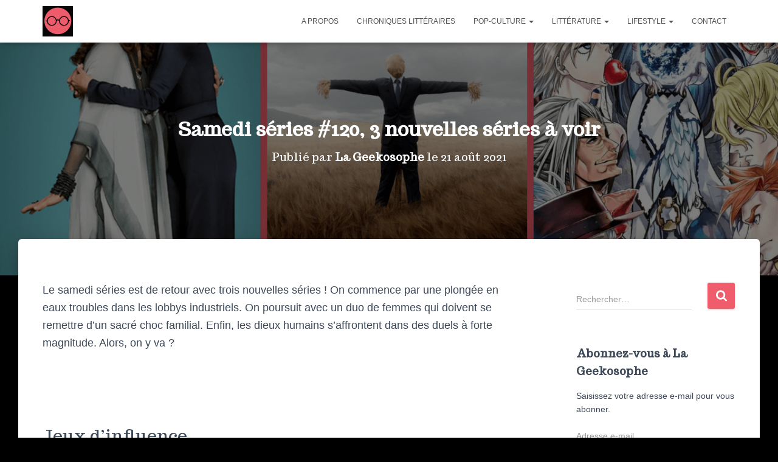

--- FILE ---
content_type: text/html; charset=UTF-8
request_url: https://lageekosophe.com/2021/08/21/samedi-series-120-3-nouvelles-series-a-voir/
body_size: 29245
content:
<!DOCTYPE html>
<html lang="fr-FR">

<head>
	<meta charset='UTF-8'>
	<meta name="viewport" content="width=device-width, initial-scale=1">
	<link rel="profile" href="https://gmpg.org/xfn/11">
			<link rel="pingback" href="https://lageekosophe.com/xmlrpc.php">
		<meta name='robots' content='index, follow, max-image-preview:large, max-snippet:-1, max-video-preview:-1' />
	<style>img:is([sizes="auto" i], [sizes^="auto," i]) { contain-intrinsic-size: 3000px 1500px }</style>
	
	<!-- This site is optimized with the Yoast SEO plugin v26.6 - https://yoast.com/wordpress/plugins/seo/ -->
	<title>Samedi séries #120, 3 nouvelles séries à voir - La Geekosophe</title>
	<link rel="canonical" href="https://lageekosophe.com/2021/08/21/samedi-series-120-3-nouvelles-series-a-voir/" />
	<meta property="og:locale" content="fr_FR" />
	<meta property="og:type" content="article" />
	<meta property="og:title" content="Samedi séries #120, 3 nouvelles séries à voir - La Geekosophe" />
	<meta property="og:description" content="Le samedi séries est de retour avec trois nouvelles séries ! On commence par une plongée en eaux troubles dans les lobbys industriels. On poursuit avec un duo de femmes qui doivent se remettre d&rsquo;un Lire la suite&hellip;" />
	<meta property="og:url" content="https://lageekosophe.com/2021/08/21/samedi-series-120-3-nouvelles-series-a-voir/" />
	<meta property="og:site_name" content="La Geekosophe" />
	<meta property="article:published_time" content="2021-08-21T18:13:31+00:00" />
	<meta property="article:modified_time" content="2021-08-21T18:13:34+00:00" />
	<meta property="og:image" content="https://i0.wp.com/lageekosophe.com/wp-content/uploads/2021/08/samedi-series-120.png?fit=1200%2C600&ssl=1" />
	<meta property="og:image:width" content="1200" />
	<meta property="og:image:height" content="600" />
	<meta property="og:image:type" content="image/png" />
	<meta name="author" content="La Geekosophe" />
	<meta name="twitter:card" content="summary_large_image" />
	<meta name="twitter:label1" content="Écrit par" />
	<meta name="twitter:data1" content="La Geekosophe" />
	<meta name="twitter:label2" content="Durée de lecture estimée" />
	<meta name="twitter:data2" content="4 minutes" />
	<script type="application/ld+json" class="yoast-schema-graph">{"@context":"https://schema.org","@graph":[{"@type":"Article","@id":"https://lageekosophe.com/2021/08/21/samedi-series-120-3-nouvelles-series-a-voir/#article","isPartOf":{"@id":"https://lageekosophe.com/2021/08/21/samedi-series-120-3-nouvelles-series-a-voir/"},"author":{"name":"La Geekosophe","@id":"https://lageekosophe.com/#/schema/person/e7ab21f48de84b91a63f329bfd464408"},"headline":"Samedi séries #120, 3 nouvelles séries à voir","datePublished":"2021-08-21T18:13:31+00:00","dateModified":"2021-08-21T18:13:34+00:00","mainEntityOfPage":{"@id":"https://lageekosophe.com/2021/08/21/samedi-series-120-3-nouvelles-series-a-voir/"},"wordCount":700,"commentCount":5,"publisher":{"@id":"https://lageekosophe.com/#organization"},"image":{"@id":"https://lageekosophe.com/2021/08/21/samedi-series-120-3-nouvelles-series-a-voir/#primaryimage"},"thumbnailUrl":"https://i0.wp.com/lageekosophe.com/wp-content/uploads/2021/08/samedi-series-120.png?fit=1200%2C600&ssl=1","articleSection":["Samedi séries"],"inLanguage":"fr-FR","potentialAction":[{"@type":"CommentAction","name":"Comment","target":["https://lageekosophe.com/2021/08/21/samedi-series-120-3-nouvelles-series-a-voir/#respond"]}]},{"@type":"WebPage","@id":"https://lageekosophe.com/2021/08/21/samedi-series-120-3-nouvelles-series-a-voir/","url":"https://lageekosophe.com/2021/08/21/samedi-series-120-3-nouvelles-series-a-voir/","name":"Samedi séries #120, 3 nouvelles séries à voir - La Geekosophe","isPartOf":{"@id":"https://lageekosophe.com/#website"},"primaryImageOfPage":{"@id":"https://lageekosophe.com/2021/08/21/samedi-series-120-3-nouvelles-series-a-voir/#primaryimage"},"image":{"@id":"https://lageekosophe.com/2021/08/21/samedi-series-120-3-nouvelles-series-a-voir/#primaryimage"},"thumbnailUrl":"https://i0.wp.com/lageekosophe.com/wp-content/uploads/2021/08/samedi-series-120.png?fit=1200%2C600&ssl=1","datePublished":"2021-08-21T18:13:31+00:00","dateModified":"2021-08-21T18:13:34+00:00","breadcrumb":{"@id":"https://lageekosophe.com/2021/08/21/samedi-series-120-3-nouvelles-series-a-voir/#breadcrumb"},"inLanguage":"fr-FR","potentialAction":[{"@type":"ReadAction","target":["https://lageekosophe.com/2021/08/21/samedi-series-120-3-nouvelles-series-a-voir/"]}]},{"@type":"ImageObject","inLanguage":"fr-FR","@id":"https://lageekosophe.com/2021/08/21/samedi-series-120-3-nouvelles-series-a-voir/#primaryimage","url":"https://i0.wp.com/lageekosophe.com/wp-content/uploads/2021/08/samedi-series-120.png?fit=1200%2C600&ssl=1","contentUrl":"https://i0.wp.com/lageekosophe.com/wp-content/uploads/2021/08/samedi-series-120.png?fit=1200%2C600&ssl=1","width":1200,"height":600,"caption":"Samedi séries 120"},{"@type":"BreadcrumbList","@id":"https://lageekosophe.com/2021/08/21/samedi-series-120-3-nouvelles-series-a-voir/#breadcrumb","itemListElement":[{"@type":"ListItem","position":1,"name":"Accueil","item":"https://lageekosophe.com/"},{"@type":"ListItem","position":2,"name":"Samedi séries #120, 3 nouvelles séries à voir"}]},{"@type":"WebSite","@id":"https://lageekosophe.com/#website","url":"https://lageekosophe.com/","name":"La Geekosophe","description":"Des séries, des livres, de la philo, de la socio !","publisher":{"@id":"https://lageekosophe.com/#organization"},"potentialAction":[{"@type":"SearchAction","target":{"@type":"EntryPoint","urlTemplate":"https://lageekosophe.com/?s={search_term_string}"},"query-input":{"@type":"PropertyValueSpecification","valueRequired":true,"valueName":"search_term_string"}}],"inLanguage":"fr-FR"},{"@type":"Organization","@id":"https://lageekosophe.com/#organization","name":"La Geekosophe","url":"https://lageekosophe.com/","logo":{"@type":"ImageObject","inLanguage":"fr-FR","@id":"https://lageekosophe.com/#/schema/logo/image/","url":"https://i0.wp.com/lageekosophe.com/wp-content/uploads/2016/10/Logosophe.jpg?fit=200%2C200&ssl=1","contentUrl":"https://i0.wp.com/lageekosophe.com/wp-content/uploads/2016/10/Logosophe.jpg?fit=200%2C200&ssl=1","width":200,"height":200,"caption":"La Geekosophe"},"image":{"@id":"https://lageekosophe.com/#/schema/logo/image/"}},{"@type":"Person","@id":"https://lageekosophe.com/#/schema/person/e7ab21f48de84b91a63f329bfd464408","name":"La Geekosophe","image":{"@type":"ImageObject","inLanguage":"fr-FR","@id":"https://lageekosophe.com/#/schema/person/image/","url":"https://secure.gravatar.com/avatar/82dcfece881389b1f8f5b4c5bca44c34?s=96&d=mm&r=g","contentUrl":"https://secure.gravatar.com/avatar/82dcfece881389b1f8f5b4c5bca44c34?s=96&d=mm&r=g","caption":"La Geekosophe"},"url":"https://lageekosophe.com/author/geekosophe/"}]}</script>
	<!-- / Yoast SEO plugin. -->


<link rel='dns-prefetch' href='//stats.wp.com' />
<link rel='dns-prefetch' href='//fonts.googleapis.com' />
<link rel='dns-prefetch' href='//v0.wordpress.com' />
<link rel='dns-prefetch' href='//widgets.wp.com' />
<link rel='dns-prefetch' href='//s0.wp.com' />
<link rel='dns-prefetch' href='//0.gravatar.com' />
<link rel='dns-prefetch' href='//1.gravatar.com' />
<link rel='dns-prefetch' href='//2.gravatar.com' />
<link rel='dns-prefetch' href='//jetpack.wordpress.com' />
<link rel='dns-prefetch' href='//public-api.wordpress.com' />
<link rel='preconnect' href='//i0.wp.com' />
<link rel='preconnect' href='//c0.wp.com' />
<link rel="alternate" type="application/rss+xml" title="La Geekosophe &raquo; Flux" href="https://lageekosophe.com/feed/" />
<link rel="alternate" type="application/rss+xml" title="La Geekosophe &raquo; Flux des commentaires" href="https://lageekosophe.com/comments/feed/" />
<script type="text/javascript" id="wpp-js" src="https://lageekosophe.com/wp-content/plugins/wordpress-popular-posts/assets/js/wpp.min.js?ver=7.3.6" data-sampling="0" data-sampling-rate="100" data-api-url="https://lageekosophe.com/wp-json/wordpress-popular-posts" data-post-id="53772" data-token="3aa741bd7e" data-lang="0" data-debug="0"></script>
<link rel="alternate" type="application/rss+xml" title="La Geekosophe &raquo; Samedi séries #120, 3 nouvelles séries à voir Flux des commentaires" href="https://lageekosophe.com/2021/08/21/samedi-series-120-3-nouvelles-series-a-voir/feed/" />
		<!-- This site uses the Google Analytics by ExactMetrics plugin v8.11.1 - Using Analytics tracking - https://www.exactmetrics.com/ -->
							<script src="//www.googletagmanager.com/gtag/js?id=G-BQ04Q03VF7"  data-cfasync="false" data-wpfc-render="false" type="text/javascript" async></script>
			<script data-cfasync="false" data-wpfc-render="false" type="text/javascript">
				var em_version = '8.11.1';
				var em_track_user = true;
				var em_no_track_reason = '';
								var ExactMetricsDefaultLocations = {"page_location":"https:\/\/lageekosophe.com\/2021\/08\/21\/samedi-series-120-3-nouvelles-series-a-voir\/"};
								if ( typeof ExactMetricsPrivacyGuardFilter === 'function' ) {
					var ExactMetricsLocations = (typeof ExactMetricsExcludeQuery === 'object') ? ExactMetricsPrivacyGuardFilter( ExactMetricsExcludeQuery ) : ExactMetricsPrivacyGuardFilter( ExactMetricsDefaultLocations );
				} else {
					var ExactMetricsLocations = (typeof ExactMetricsExcludeQuery === 'object') ? ExactMetricsExcludeQuery : ExactMetricsDefaultLocations;
				}

								var disableStrs = [
										'ga-disable-G-BQ04Q03VF7',
									];

				/* Function to detect opted out users */
				function __gtagTrackerIsOptedOut() {
					for (var index = 0; index < disableStrs.length; index++) {
						if (document.cookie.indexOf(disableStrs[index] + '=true') > -1) {
							return true;
						}
					}

					return false;
				}

				/* Disable tracking if the opt-out cookie exists. */
				if (__gtagTrackerIsOptedOut()) {
					for (var index = 0; index < disableStrs.length; index++) {
						window[disableStrs[index]] = true;
					}
				}

				/* Opt-out function */
				function __gtagTrackerOptout() {
					for (var index = 0; index < disableStrs.length; index++) {
						document.cookie = disableStrs[index] + '=true; expires=Thu, 31 Dec 2099 23:59:59 UTC; path=/';
						window[disableStrs[index]] = true;
					}
				}

				if ('undefined' === typeof gaOptout) {
					function gaOptout() {
						__gtagTrackerOptout();
					}
				}
								window.dataLayer = window.dataLayer || [];

				window.ExactMetricsDualTracker = {
					helpers: {},
					trackers: {},
				};
				if (em_track_user) {
					function __gtagDataLayer() {
						dataLayer.push(arguments);
					}

					function __gtagTracker(type, name, parameters) {
						if (!parameters) {
							parameters = {};
						}

						if (parameters.send_to) {
							__gtagDataLayer.apply(null, arguments);
							return;
						}

						if (type === 'event') {
														parameters.send_to = exactmetrics_frontend.v4_id;
							var hookName = name;
							if (typeof parameters['event_category'] !== 'undefined') {
								hookName = parameters['event_category'] + ':' + name;
							}

							if (typeof ExactMetricsDualTracker.trackers[hookName] !== 'undefined') {
								ExactMetricsDualTracker.trackers[hookName](parameters);
							} else {
								__gtagDataLayer('event', name, parameters);
							}
							
						} else {
							__gtagDataLayer.apply(null, arguments);
						}
					}

					__gtagTracker('js', new Date());
					__gtagTracker('set', {
						'developer_id.dNDMyYj': true,
											});
					if ( ExactMetricsLocations.page_location ) {
						__gtagTracker('set', ExactMetricsLocations);
					}
										__gtagTracker('config', 'G-BQ04Q03VF7', {"forceSSL":"true"} );
										window.gtag = __gtagTracker;										(function () {
						/* https://developers.google.com/analytics/devguides/collection/analyticsjs/ */
						/* ga and __gaTracker compatibility shim. */
						var noopfn = function () {
							return null;
						};
						var newtracker = function () {
							return new Tracker();
						};
						var Tracker = function () {
							return null;
						};
						var p = Tracker.prototype;
						p.get = noopfn;
						p.set = noopfn;
						p.send = function () {
							var args = Array.prototype.slice.call(arguments);
							args.unshift('send');
							__gaTracker.apply(null, args);
						};
						var __gaTracker = function () {
							var len = arguments.length;
							if (len === 0) {
								return;
							}
							var f = arguments[len - 1];
							if (typeof f !== 'object' || f === null || typeof f.hitCallback !== 'function') {
								if ('send' === arguments[0]) {
									var hitConverted, hitObject = false, action;
									if ('event' === arguments[1]) {
										if ('undefined' !== typeof arguments[3]) {
											hitObject = {
												'eventAction': arguments[3],
												'eventCategory': arguments[2],
												'eventLabel': arguments[4],
												'value': arguments[5] ? arguments[5] : 1,
											}
										}
									}
									if ('pageview' === arguments[1]) {
										if ('undefined' !== typeof arguments[2]) {
											hitObject = {
												'eventAction': 'page_view',
												'page_path': arguments[2],
											}
										}
									}
									if (typeof arguments[2] === 'object') {
										hitObject = arguments[2];
									}
									if (typeof arguments[5] === 'object') {
										Object.assign(hitObject, arguments[5]);
									}
									if ('undefined' !== typeof arguments[1].hitType) {
										hitObject = arguments[1];
										if ('pageview' === hitObject.hitType) {
											hitObject.eventAction = 'page_view';
										}
									}
									if (hitObject) {
										action = 'timing' === arguments[1].hitType ? 'timing_complete' : hitObject.eventAction;
										hitConverted = mapArgs(hitObject);
										__gtagTracker('event', action, hitConverted);
									}
								}
								return;
							}

							function mapArgs(args) {
								var arg, hit = {};
								var gaMap = {
									'eventCategory': 'event_category',
									'eventAction': 'event_action',
									'eventLabel': 'event_label',
									'eventValue': 'event_value',
									'nonInteraction': 'non_interaction',
									'timingCategory': 'event_category',
									'timingVar': 'name',
									'timingValue': 'value',
									'timingLabel': 'event_label',
									'page': 'page_path',
									'location': 'page_location',
									'title': 'page_title',
									'referrer' : 'page_referrer',
								};
								for (arg in args) {
																		if (!(!args.hasOwnProperty(arg) || !gaMap.hasOwnProperty(arg))) {
										hit[gaMap[arg]] = args[arg];
									} else {
										hit[arg] = args[arg];
									}
								}
								return hit;
							}

							try {
								f.hitCallback();
							} catch (ex) {
							}
						};
						__gaTracker.create = newtracker;
						__gaTracker.getByName = newtracker;
						__gaTracker.getAll = function () {
							return [];
						};
						__gaTracker.remove = noopfn;
						__gaTracker.loaded = true;
						window['__gaTracker'] = __gaTracker;
					})();
									} else {
										console.log("");
					(function () {
						function __gtagTracker() {
							return null;
						}

						window['__gtagTracker'] = __gtagTracker;
						window['gtag'] = __gtagTracker;
					})();
									}
			</script>
							<!-- / Google Analytics by ExactMetrics -->
		<script type="text/javascript">
/* <![CDATA[ */
window._wpemojiSettings = {"baseUrl":"https:\/\/s.w.org\/images\/core\/emoji\/15.0.3\/72x72\/","ext":".png","svgUrl":"https:\/\/s.w.org\/images\/core\/emoji\/15.0.3\/svg\/","svgExt":".svg","source":{"concatemoji":"https:\/\/lageekosophe.com\/wp-includes\/js\/wp-emoji-release.min.js?ver=6.7.4"}};
/*! This file is auto-generated */
!function(i,n){var o,s,e;function c(e){try{var t={supportTests:e,timestamp:(new Date).valueOf()};sessionStorage.setItem(o,JSON.stringify(t))}catch(e){}}function p(e,t,n){e.clearRect(0,0,e.canvas.width,e.canvas.height),e.fillText(t,0,0);var t=new Uint32Array(e.getImageData(0,0,e.canvas.width,e.canvas.height).data),r=(e.clearRect(0,0,e.canvas.width,e.canvas.height),e.fillText(n,0,0),new Uint32Array(e.getImageData(0,0,e.canvas.width,e.canvas.height).data));return t.every(function(e,t){return e===r[t]})}function u(e,t,n){switch(t){case"flag":return n(e,"\ud83c\udff3\ufe0f\u200d\u26a7\ufe0f","\ud83c\udff3\ufe0f\u200b\u26a7\ufe0f")?!1:!n(e,"\ud83c\uddfa\ud83c\uddf3","\ud83c\uddfa\u200b\ud83c\uddf3")&&!n(e,"\ud83c\udff4\udb40\udc67\udb40\udc62\udb40\udc65\udb40\udc6e\udb40\udc67\udb40\udc7f","\ud83c\udff4\u200b\udb40\udc67\u200b\udb40\udc62\u200b\udb40\udc65\u200b\udb40\udc6e\u200b\udb40\udc67\u200b\udb40\udc7f");case"emoji":return!n(e,"\ud83d\udc26\u200d\u2b1b","\ud83d\udc26\u200b\u2b1b")}return!1}function f(e,t,n){var r="undefined"!=typeof WorkerGlobalScope&&self instanceof WorkerGlobalScope?new OffscreenCanvas(300,150):i.createElement("canvas"),a=r.getContext("2d",{willReadFrequently:!0}),o=(a.textBaseline="top",a.font="600 32px Arial",{});return e.forEach(function(e){o[e]=t(a,e,n)}),o}function t(e){var t=i.createElement("script");t.src=e,t.defer=!0,i.head.appendChild(t)}"undefined"!=typeof Promise&&(o="wpEmojiSettingsSupports",s=["flag","emoji"],n.supports={everything:!0,everythingExceptFlag:!0},e=new Promise(function(e){i.addEventListener("DOMContentLoaded",e,{once:!0})}),new Promise(function(t){var n=function(){try{var e=JSON.parse(sessionStorage.getItem(o));if("object"==typeof e&&"number"==typeof e.timestamp&&(new Date).valueOf()<e.timestamp+604800&&"object"==typeof e.supportTests)return e.supportTests}catch(e){}return null}();if(!n){if("undefined"!=typeof Worker&&"undefined"!=typeof OffscreenCanvas&&"undefined"!=typeof URL&&URL.createObjectURL&&"undefined"!=typeof Blob)try{var e="postMessage("+f.toString()+"("+[JSON.stringify(s),u.toString(),p.toString()].join(",")+"));",r=new Blob([e],{type:"text/javascript"}),a=new Worker(URL.createObjectURL(r),{name:"wpTestEmojiSupports"});return void(a.onmessage=function(e){c(n=e.data),a.terminate(),t(n)})}catch(e){}c(n=f(s,u,p))}t(n)}).then(function(e){for(var t in e)n.supports[t]=e[t],n.supports.everything=n.supports.everything&&n.supports[t],"flag"!==t&&(n.supports.everythingExceptFlag=n.supports.everythingExceptFlag&&n.supports[t]);n.supports.everythingExceptFlag=n.supports.everythingExceptFlag&&!n.supports.flag,n.DOMReady=!1,n.readyCallback=function(){n.DOMReady=!0}}).then(function(){return e}).then(function(){var e;n.supports.everything||(n.readyCallback(),(e=n.source||{}).concatemoji?t(e.concatemoji):e.wpemoji&&e.twemoji&&(t(e.twemoji),t(e.wpemoji)))}))}((window,document),window._wpemojiSettings);
/* ]]> */
</script>
<link rel='stylesheet' id='tiny-hestia-bootstrap-css' href='https://lageekosophe.com/wp-content/themes/tiny-hestia/assets/bootstrap/css/bootstrap.min.css?ver=1.0.8' type='text/css' media='all' />
<link rel='stylesheet' id='hestia-style-css' href='https://lageekosophe.com/wp-content/themes/hestia/style.css?ver=6.7.4' type='text/css' media='all' />
<link rel='stylesheet' id='tiny-hestia-style-css' href='https://lageekosophe.com/wp-content/themes/tiny-hestia/style.css?ver=1.0.8' type='text/css' media='all' />
<style id='tiny-hestia-style-inline-css' type='text/css'>
:root{--hestia-primary-color:#ef5c6c}a,.navbar .dropdown-menu li:hover>a,.navbar .dropdown-menu li:focus>a,.navbar .dropdown-menu li:active>a,.navbar .navbar-nav>li .dropdown-menu li:hover>a,body:not(.home) .navbar-default .navbar-nav>.active:not(.btn)>a,body:not(.home) .navbar-default .navbar-nav>.active:not(.btn)>a:hover,body:not(.home) .navbar-default .navbar-nav>.active:not(.btn)>a:focus,a:hover,.card-blog a.moretag:hover,.card-blog a.more-link:hover,.widget a:hover,.has-text-color.has-accent-color,p.has-text-color a{color:#ef5c6c}.svg-text-color{fill:#ef5c6c}.pagination span.current,.pagination span.current:focus,.pagination span.current:hover{border-color:#ef5c6c}button,button:hover,.woocommerce .track_order button[type="submit"],.woocommerce .track_order button[type="submit"]:hover,div.wpforms-container .wpforms-form button[type=submit].wpforms-submit,div.wpforms-container .wpforms-form button[type=submit].wpforms-submit:hover,input[type="button"],input[type="button"]:hover,input[type="submit"],input[type="submit"]:hover,input#searchsubmit,.pagination span.current,.pagination span.current:focus,.pagination span.current:hover,.btn.btn-primary,.btn.btn-primary:link,.btn.btn-primary:hover,.btn.btn-primary:focus,.btn.btn-primary:active,.btn.btn-primary.active,.btn.btn-primary.active:focus,.btn.btn-primary.active:hover,.btn.btn-primary:active:hover,.btn.btn-primary:active:focus,.btn.btn-primary:active:hover,.hestia-sidebar-open.btn.btn-rose,.hestia-sidebar-close.btn.btn-rose,.hestia-sidebar-open.btn.btn-rose:hover,.hestia-sidebar-close.btn.btn-rose:hover,.hestia-sidebar-open.btn.btn-rose:focus,.hestia-sidebar-close.btn.btn-rose:focus,.label.label-primary,.hestia-work .portfolio-item:nth-child(6n+1) .label,.nav-cart .nav-cart-content .widget .buttons .button,.has-accent-background-color[class*="has-background"]{background-color:#ef5c6c}@media(max-width:768px){.navbar-default .navbar-nav>li>a:hover,.navbar-default .navbar-nav>li>a:focus,.navbar .navbar-nav .dropdown .dropdown-menu li a:hover,.navbar .navbar-nav .dropdown .dropdown-menu li a:focus,.navbar button.navbar-toggle:hover,.navbar .navbar-nav li:hover>a i{color:#ef5c6c}}body:not(.woocommerce-page) button:not([class^="fl-"]):not(.hestia-scroll-to-top):not(.navbar-toggle):not(.close),body:not(.woocommerce-page) .button:not([class^="fl-"]):not(hestia-scroll-to-top):not(.navbar-toggle):not(.add_to_cart_button):not(.product_type_grouped):not(.product_type_external),div.wpforms-container .wpforms-form button[type=submit].wpforms-submit,input[type="submit"],input[type="button"],.btn.btn-primary,.widget_product_search button[type="submit"],.hestia-sidebar-open.btn.btn-rose,.hestia-sidebar-close.btn.btn-rose,.everest-forms button[type=submit].everest-forms-submit-button{-webkit-box-shadow:0 2px 2px 0 rgba(239,92,108,0.14),0 3px 1px -2px rgba(239,92,108,0.2),0 1px 5px 0 rgba(239,92,108,0.12);box-shadow:0 2px 2px 0 rgba(239,92,108,0.14),0 3px 1px -2px rgba(239,92,108,0.2),0 1px 5px 0 rgba(239,92,108,0.12)}.card .header-primary,.card .content-primary,.everest-forms button[type=submit].everest-forms-submit-button{background:#ef5c6c}body:not(.woocommerce-page) .button:not([class^="fl-"]):not(.hestia-scroll-to-top):not(.navbar-toggle):not(.add_to_cart_button):hover,body:not(.woocommerce-page) button:not([class^="fl-"]):not(.hestia-scroll-to-top):not(.navbar-toggle):not(.close):hover,div.wpforms-container .wpforms-form button[type=submit].wpforms-submit:hover,input[type="submit"]:hover,input[type="button"]:hover,input#searchsubmit:hover,.widget_product_search button[type="submit"]:hover,.pagination span.current,.btn.btn-primary:hover,.btn.btn-primary:focus,.btn.btn-primary:active,.btn.btn-primary.active,.btn.btn-primary:active:focus,.btn.btn-primary:active:hover,.hestia-sidebar-open.btn.btn-rose:hover,.hestia-sidebar-close.btn.btn-rose:hover,.pagination span.current:hover,.everest-forms button[type=submit].everest-forms-submit-button:hover,.everest-forms button[type=submit].everest-forms-submit-button:focus,.everest-forms button[type=submit].everest-forms-submit-button:active{-webkit-box-shadow:0 14px 26px -12px rgba(239,92,108,0.42),0 4px 23px 0 rgba(0,0,0,0.12),0 8px 10px -5px rgba(239,92,108,0.2);box-shadow:0 14px 26px -12px rgba(239,92,108,0.42),0 4px 23px 0 rgba(0,0,0,0.12),0 8px 10px -5px rgba(239,92,108,0.2);color:#fff}.form-group.is-focused .form-control{background-image:-webkit-gradient(linear,left top,left bottom,from(#ef5c6c),to(#ef5c6c)),-webkit-gradient(linear,left top,left bottom,from(#d2d2d2),to(#d2d2d2));background-image:-webkit-linear-gradient(linear,left top,left bottom,from(#ef5c6c),to(#ef5c6c)),-webkit-linear-gradient(linear,left top,left bottom,from(#d2d2d2),to(#d2d2d2));background-image:linear-gradient(linear,left top,left bottom,from(#ef5c6c),to(#ef5c6c)),linear-gradient(linear,left top,left bottom,from(#d2d2d2),to(#d2d2d2))}.navbar:not(.navbar-transparent) li:not(.btn):hover>a,.navbar li.on-section:not(.btn)>a,.navbar.full-screen-menu.navbar-transparent li:not(.btn):hover>a,.navbar.full-screen-menu .navbar-toggle:hover,.navbar:not(.navbar-transparent) .nav-cart:hover,.navbar:not(.navbar-transparent) .hestia-toggle-search:hover{color:#ef5c6c}.header-filter-gradient{background:linear-gradient(45deg,rgba(239,92,108,1) 0,rgb(255,120,87) 100%)}.has-text-color.has-header-gradient-color{color:#ef5c6c}.has-header-gradient-background-color[class*="has-background"]{background-color:#ef5c6c}.has-text-color.has-background-color-color{color:#000}.has-background-color-background-color[class*="has-background"]{background-color:#000}
</style>
<style id='wp-emoji-styles-inline-css' type='text/css'>

	img.wp-smiley, img.emoji {
		display: inline !important;
		border: none !important;
		box-shadow: none !important;
		height: 1em !important;
		width: 1em !important;
		margin: 0 0.07em !important;
		vertical-align: -0.1em !important;
		background: none !important;
		padding: 0 !important;
	}
</style>
<link rel='stylesheet' id='wp-block-library-css' href='https://c0.wp.com/c/6.7.4/wp-includes/css/dist/block-library/style.min.css' type='text/css' media='all' />
<link rel='stylesheet' id='mediaelement-css' href='https://c0.wp.com/c/6.7.4/wp-includes/js/mediaelement/mediaelementplayer-legacy.min.css' type='text/css' media='all' />
<link rel='stylesheet' id='wp-mediaelement-css' href='https://c0.wp.com/c/6.7.4/wp-includes/js/mediaelement/wp-mediaelement.min.css' type='text/css' media='all' />
<style id='jetpack-sharing-buttons-style-inline-css' type='text/css'>
.jetpack-sharing-buttons__services-list{display:flex;flex-direction:row;flex-wrap:wrap;gap:0;list-style-type:none;margin:5px;padding:0}.jetpack-sharing-buttons__services-list.has-small-icon-size{font-size:12px}.jetpack-sharing-buttons__services-list.has-normal-icon-size{font-size:16px}.jetpack-sharing-buttons__services-list.has-large-icon-size{font-size:24px}.jetpack-sharing-buttons__services-list.has-huge-icon-size{font-size:36px}@media print{.jetpack-sharing-buttons__services-list{display:none!important}}.editor-styles-wrapper .wp-block-jetpack-sharing-buttons{gap:0;padding-inline-start:0}ul.jetpack-sharing-buttons__services-list.has-background{padding:1.25em 2.375em}
</style>
<style id='classic-theme-styles-inline-css' type='text/css'>
/*! This file is auto-generated */
.wp-block-button__link{color:#fff;background-color:#32373c;border-radius:9999px;box-shadow:none;text-decoration:none;padding:calc(.667em + 2px) calc(1.333em + 2px);font-size:1.125em}.wp-block-file__button{background:#32373c;color:#fff;text-decoration:none}
</style>
<style id='global-styles-inline-css' type='text/css'>
:root{--wp--preset--aspect-ratio--square: 1;--wp--preset--aspect-ratio--4-3: 4/3;--wp--preset--aspect-ratio--3-4: 3/4;--wp--preset--aspect-ratio--3-2: 3/2;--wp--preset--aspect-ratio--2-3: 2/3;--wp--preset--aspect-ratio--16-9: 16/9;--wp--preset--aspect-ratio--9-16: 9/16;--wp--preset--color--black: #000000;--wp--preset--color--cyan-bluish-gray: #abb8c3;--wp--preset--color--white: #ffffff;--wp--preset--color--pale-pink: #f78da7;--wp--preset--color--vivid-red: #cf2e2e;--wp--preset--color--luminous-vivid-orange: #ff6900;--wp--preset--color--luminous-vivid-amber: #fcb900;--wp--preset--color--light-green-cyan: #7bdcb5;--wp--preset--color--vivid-green-cyan: #00d084;--wp--preset--color--pale-cyan-blue: #8ed1fc;--wp--preset--color--vivid-cyan-blue: #0693e3;--wp--preset--color--vivid-purple: #9b51e0;--wp--preset--color--accent: #ef5c6c;--wp--preset--color--background-color: #000000;--wp--preset--color--header-gradient: #ef5c6c;--wp--preset--gradient--vivid-cyan-blue-to-vivid-purple: linear-gradient(135deg,rgba(6,147,227,1) 0%,rgb(155,81,224) 100%);--wp--preset--gradient--light-green-cyan-to-vivid-green-cyan: linear-gradient(135deg,rgb(122,220,180) 0%,rgb(0,208,130) 100%);--wp--preset--gradient--luminous-vivid-amber-to-luminous-vivid-orange: linear-gradient(135deg,rgba(252,185,0,1) 0%,rgba(255,105,0,1) 100%);--wp--preset--gradient--luminous-vivid-orange-to-vivid-red: linear-gradient(135deg,rgba(255,105,0,1) 0%,rgb(207,46,46) 100%);--wp--preset--gradient--very-light-gray-to-cyan-bluish-gray: linear-gradient(135deg,rgb(238,238,238) 0%,rgb(169,184,195) 100%);--wp--preset--gradient--cool-to-warm-spectrum: linear-gradient(135deg,rgb(74,234,220) 0%,rgb(151,120,209) 20%,rgb(207,42,186) 40%,rgb(238,44,130) 60%,rgb(251,105,98) 80%,rgb(254,248,76) 100%);--wp--preset--gradient--blush-light-purple: linear-gradient(135deg,rgb(255,206,236) 0%,rgb(152,150,240) 100%);--wp--preset--gradient--blush-bordeaux: linear-gradient(135deg,rgb(254,205,165) 0%,rgb(254,45,45) 50%,rgb(107,0,62) 100%);--wp--preset--gradient--luminous-dusk: linear-gradient(135deg,rgb(255,203,112) 0%,rgb(199,81,192) 50%,rgb(65,88,208) 100%);--wp--preset--gradient--pale-ocean: linear-gradient(135deg,rgb(255,245,203) 0%,rgb(182,227,212) 50%,rgb(51,167,181) 100%);--wp--preset--gradient--electric-grass: linear-gradient(135deg,rgb(202,248,128) 0%,rgb(113,206,126) 100%);--wp--preset--gradient--midnight: linear-gradient(135deg,rgb(2,3,129) 0%,rgb(40,116,252) 100%);--wp--preset--font-size--small: 13px;--wp--preset--font-size--medium: 20px;--wp--preset--font-size--large: 36px;--wp--preset--font-size--x-large: 42px;--wp--preset--spacing--20: 0.44rem;--wp--preset--spacing--30: 0.67rem;--wp--preset--spacing--40: 1rem;--wp--preset--spacing--50: 1.5rem;--wp--preset--spacing--60: 2.25rem;--wp--preset--spacing--70: 3.38rem;--wp--preset--spacing--80: 5.06rem;--wp--preset--shadow--natural: 6px 6px 9px rgba(0, 0, 0, 0.2);--wp--preset--shadow--deep: 12px 12px 50px rgba(0, 0, 0, 0.4);--wp--preset--shadow--sharp: 6px 6px 0px rgba(0, 0, 0, 0.2);--wp--preset--shadow--outlined: 6px 6px 0px -3px rgba(255, 255, 255, 1), 6px 6px rgba(0, 0, 0, 1);--wp--preset--shadow--crisp: 6px 6px 0px rgba(0, 0, 0, 1);}:root :where(.is-layout-flow) > :first-child{margin-block-start: 0;}:root :where(.is-layout-flow) > :last-child{margin-block-end: 0;}:root :where(.is-layout-flow) > *{margin-block-start: 24px;margin-block-end: 0;}:root :where(.is-layout-constrained) > :first-child{margin-block-start: 0;}:root :where(.is-layout-constrained) > :last-child{margin-block-end: 0;}:root :where(.is-layout-constrained) > *{margin-block-start: 24px;margin-block-end: 0;}:root :where(.is-layout-flex){gap: 24px;}:root :where(.is-layout-grid){gap: 24px;}body .is-layout-flex{display: flex;}.is-layout-flex{flex-wrap: wrap;align-items: center;}.is-layout-flex > :is(*, div){margin: 0;}body .is-layout-grid{display: grid;}.is-layout-grid > :is(*, div){margin: 0;}.has-black-color{color: var(--wp--preset--color--black) !important;}.has-cyan-bluish-gray-color{color: var(--wp--preset--color--cyan-bluish-gray) !important;}.has-white-color{color: var(--wp--preset--color--white) !important;}.has-pale-pink-color{color: var(--wp--preset--color--pale-pink) !important;}.has-vivid-red-color{color: var(--wp--preset--color--vivid-red) !important;}.has-luminous-vivid-orange-color{color: var(--wp--preset--color--luminous-vivid-orange) !important;}.has-luminous-vivid-amber-color{color: var(--wp--preset--color--luminous-vivid-amber) !important;}.has-light-green-cyan-color{color: var(--wp--preset--color--light-green-cyan) !important;}.has-vivid-green-cyan-color{color: var(--wp--preset--color--vivid-green-cyan) !important;}.has-pale-cyan-blue-color{color: var(--wp--preset--color--pale-cyan-blue) !important;}.has-vivid-cyan-blue-color{color: var(--wp--preset--color--vivid-cyan-blue) !important;}.has-vivid-purple-color{color: var(--wp--preset--color--vivid-purple) !important;}.has-accent-color{color: var(--wp--preset--color--accent) !important;}.has-background-color-color{color: var(--wp--preset--color--background-color) !important;}.has-header-gradient-color{color: var(--wp--preset--color--header-gradient) !important;}.has-black-background-color{background-color: var(--wp--preset--color--black) !important;}.has-cyan-bluish-gray-background-color{background-color: var(--wp--preset--color--cyan-bluish-gray) !important;}.has-white-background-color{background-color: var(--wp--preset--color--white) !important;}.has-pale-pink-background-color{background-color: var(--wp--preset--color--pale-pink) !important;}.has-vivid-red-background-color{background-color: var(--wp--preset--color--vivid-red) !important;}.has-luminous-vivid-orange-background-color{background-color: var(--wp--preset--color--luminous-vivid-orange) !important;}.has-luminous-vivid-amber-background-color{background-color: var(--wp--preset--color--luminous-vivid-amber) !important;}.has-light-green-cyan-background-color{background-color: var(--wp--preset--color--light-green-cyan) !important;}.has-vivid-green-cyan-background-color{background-color: var(--wp--preset--color--vivid-green-cyan) !important;}.has-pale-cyan-blue-background-color{background-color: var(--wp--preset--color--pale-cyan-blue) !important;}.has-vivid-cyan-blue-background-color{background-color: var(--wp--preset--color--vivid-cyan-blue) !important;}.has-vivid-purple-background-color{background-color: var(--wp--preset--color--vivid-purple) !important;}.has-accent-background-color{background-color: var(--wp--preset--color--accent) !important;}.has-background-color-background-color{background-color: var(--wp--preset--color--background-color) !important;}.has-header-gradient-background-color{background-color: var(--wp--preset--color--header-gradient) !important;}.has-black-border-color{border-color: var(--wp--preset--color--black) !important;}.has-cyan-bluish-gray-border-color{border-color: var(--wp--preset--color--cyan-bluish-gray) !important;}.has-white-border-color{border-color: var(--wp--preset--color--white) !important;}.has-pale-pink-border-color{border-color: var(--wp--preset--color--pale-pink) !important;}.has-vivid-red-border-color{border-color: var(--wp--preset--color--vivid-red) !important;}.has-luminous-vivid-orange-border-color{border-color: var(--wp--preset--color--luminous-vivid-orange) !important;}.has-luminous-vivid-amber-border-color{border-color: var(--wp--preset--color--luminous-vivid-amber) !important;}.has-light-green-cyan-border-color{border-color: var(--wp--preset--color--light-green-cyan) !important;}.has-vivid-green-cyan-border-color{border-color: var(--wp--preset--color--vivid-green-cyan) !important;}.has-pale-cyan-blue-border-color{border-color: var(--wp--preset--color--pale-cyan-blue) !important;}.has-vivid-cyan-blue-border-color{border-color: var(--wp--preset--color--vivid-cyan-blue) !important;}.has-vivid-purple-border-color{border-color: var(--wp--preset--color--vivid-purple) !important;}.has-accent-border-color{border-color: var(--wp--preset--color--accent) !important;}.has-background-color-border-color{border-color: var(--wp--preset--color--background-color) !important;}.has-header-gradient-border-color{border-color: var(--wp--preset--color--header-gradient) !important;}.has-vivid-cyan-blue-to-vivid-purple-gradient-background{background: var(--wp--preset--gradient--vivid-cyan-blue-to-vivid-purple) !important;}.has-light-green-cyan-to-vivid-green-cyan-gradient-background{background: var(--wp--preset--gradient--light-green-cyan-to-vivid-green-cyan) !important;}.has-luminous-vivid-amber-to-luminous-vivid-orange-gradient-background{background: var(--wp--preset--gradient--luminous-vivid-amber-to-luminous-vivid-orange) !important;}.has-luminous-vivid-orange-to-vivid-red-gradient-background{background: var(--wp--preset--gradient--luminous-vivid-orange-to-vivid-red) !important;}.has-very-light-gray-to-cyan-bluish-gray-gradient-background{background: var(--wp--preset--gradient--very-light-gray-to-cyan-bluish-gray) !important;}.has-cool-to-warm-spectrum-gradient-background{background: var(--wp--preset--gradient--cool-to-warm-spectrum) !important;}.has-blush-light-purple-gradient-background{background: var(--wp--preset--gradient--blush-light-purple) !important;}.has-blush-bordeaux-gradient-background{background: var(--wp--preset--gradient--blush-bordeaux) !important;}.has-luminous-dusk-gradient-background{background: var(--wp--preset--gradient--luminous-dusk) !important;}.has-pale-ocean-gradient-background{background: var(--wp--preset--gradient--pale-ocean) !important;}.has-electric-grass-gradient-background{background: var(--wp--preset--gradient--electric-grass) !important;}.has-midnight-gradient-background{background: var(--wp--preset--gradient--midnight) !important;}.has-small-font-size{font-size: var(--wp--preset--font-size--small) !important;}.has-medium-font-size{font-size: var(--wp--preset--font-size--medium) !important;}.has-large-font-size{font-size: var(--wp--preset--font-size--large) !important;}.has-x-large-font-size{font-size: var(--wp--preset--font-size--x-large) !important;}
:root :where(.wp-block-pullquote){font-size: 1.5em;line-height: 1.6;}
</style>
<link rel='stylesheet' id='dashicons-css' href='https://c0.wp.com/c/6.7.4/wp-includes/css/dashicons.min.css' type='text/css' media='all' />
<link rel='stylesheet' id='admin-bar-css' href='https://c0.wp.com/c/6.7.4/wp-includes/css/admin-bar.min.css' type='text/css' media='all' />
<style id='admin-bar-inline-css' type='text/css'>

    /* Hide CanvasJS credits for P404 charts specifically */
    #p404RedirectChart .canvasjs-chart-credit {
        display: none !important;
    }
    
    #p404RedirectChart canvas {
        border-radius: 6px;
    }

    .p404-redirect-adminbar-weekly-title {
        font-weight: bold;
        font-size: 14px;
        color: #fff;
        margin-bottom: 6px;
    }

    #wpadminbar #wp-admin-bar-p404_free_top_button .ab-icon:before {
        content: "\f103";
        color: #dc3545;
        top: 3px;
    }
    
    #wp-admin-bar-p404_free_top_button .ab-item {
        min-width: 80px !important;
        padding: 0px !important;
    }
    
    /* Ensure proper positioning and z-index for P404 dropdown */
    .p404-redirect-adminbar-dropdown-wrap { 
        min-width: 0; 
        padding: 0;
        position: static !important;
    }
    
    #wpadminbar #wp-admin-bar-p404_free_top_button_dropdown {
        position: static !important;
    }
    
    #wpadminbar #wp-admin-bar-p404_free_top_button_dropdown .ab-item {
        padding: 0 !important;
        margin: 0 !important;
    }
    
    .p404-redirect-dropdown-container {
        min-width: 340px;
        padding: 18px 18px 12px 18px;
        background: #23282d !important;
        color: #fff;
        border-radius: 12px;
        box-shadow: 0 8px 32px rgba(0,0,0,0.25);
        margin-top: 10px;
        position: relative !important;
        z-index: 999999 !important;
        display: block !important;
        border: 1px solid #444;
    }
    
    /* Ensure P404 dropdown appears on hover */
    #wpadminbar #wp-admin-bar-p404_free_top_button .p404-redirect-dropdown-container { 
        display: none !important;
    }
    
    #wpadminbar #wp-admin-bar-p404_free_top_button:hover .p404-redirect-dropdown-container { 
        display: block !important;
    }
    
    #wpadminbar #wp-admin-bar-p404_free_top_button:hover #wp-admin-bar-p404_free_top_button_dropdown .p404-redirect-dropdown-container {
        display: block !important;
    }
    
    .p404-redirect-card {
        background: #2c3338;
        border-radius: 8px;
        padding: 18px 18px 12px 18px;
        box-shadow: 0 2px 8px rgba(0,0,0,0.07);
        display: flex;
        flex-direction: column;
        align-items: flex-start;
        border: 1px solid #444;
    }
    
    .p404-redirect-btn {
        display: inline-block;
        background: #dc3545;
        color: #fff !important;
        font-weight: bold;
        padding: 5px 22px;
        border-radius: 8px;
        text-decoration: none;
        font-size: 17px;
        transition: background 0.2s, box-shadow 0.2s;
        margin-top: 8px;
        box-shadow: 0 2px 8px rgba(220,53,69,0.15);
        text-align: center;
        line-height: 1.6;
    }
    
    .p404-redirect-btn:hover {
        background: #c82333;
        color: #fff !important;
        box-shadow: 0 4px 16px rgba(220,53,69,0.25);
    }
    
    /* Prevent conflicts with other admin bar dropdowns */
    #wpadminbar .ab-top-menu > li:hover > .ab-item,
    #wpadminbar .ab-top-menu > li.hover > .ab-item {
        z-index: auto;
    }
    
    #wpadminbar #wp-admin-bar-p404_free_top_button:hover > .ab-item {
        z-index: 999998 !important;
    }
    

			.admin-bar {
				position: inherit !important;
				top: auto !important;
			}
			.admin-bar .goog-te-banner-frame {
				top: 32px !important
			}
			@media screen and (max-width: 782px) {
				.admin-bar .goog-te-banner-frame {
					top: 46px !important;
				}
			}
			@media screen and (max-width: 480px) {
				.admin-bar .goog-te-banner-frame {
					position: absolute;
				}
			}
		
</style>
<link rel='stylesheet' id='contact-form-7-css' href='https://lageekosophe.com/wp-content/plugins/contact-form-7/includes/css/styles.css?ver=6.1.4' type='text/css' media='all' />
<link rel='stylesheet' id='instalink-lite-css' href='https://lageekosophe.com/wp-content/plugins/instalinker/assets/instalink-lite/instalink-lite-1.4.0.min.css?ver=1.5.3' type='text/css' media='all' />
<link rel='stylesheet' id='hestia-clients-bar-css' href='https://lageekosophe.com/wp-content/plugins/themeisle-companion/obfx_modules/companion-legacy/assets/css/hestia/clients-bar.css?ver=3.0.3' type='text/css' media='all' />
<link rel='stylesheet' id='wordpress-popular-posts-css-css' href='https://lageekosophe.com/wp-content/plugins/wordpress-popular-posts/assets/css/wpp.css?ver=7.3.6' type='text/css' media='all' />
<link rel='stylesheet' id='hestia-font-sizes-css' href='https://lageekosophe.com/wp-content/themes/hestia/assets/css/font-sizes.min.css?ver=3.2.8' type='text/css' media='all' />
<link rel='stylesheet' id='hestia_style-css' href='https://lageekosophe.com/wp-content/themes/tiny-hestia/style.css?ver=3.2.8' type='text/css' media='all' />
<style id='hestia_style-inline-css' type='text/css'>
.hestia-top-bar li a[href*="facebook.com"]{font-size:0}.hestia-top-bar li a[href*="facebook.com"]:before{content:""}.hestia-top-bar li a[href*="facebook.com"]:hover:before{color:#3b5998}.hestia-top-bar li a[href*="twitter.com"]{font-size:0}.hestia-top-bar li a[href*="twitter.com"]:before{content:""}.hestia-top-bar li a[href*="twitter.com"]:hover:before{color:#000}.hestia-top-bar li a[href*="pinterest.com"]{font-size:0}.hestia-top-bar li a[href*="pinterest.com"]:before{content:""}.hestia-top-bar li a[href*="pinterest.com"]:hover:before{color:#cc2127}.hestia-top-bar li a[href*="google.com"]{font-size:0}.hestia-top-bar li a[href*="google.com"]:before{content:""}.hestia-top-bar li a[href*="google.com"]:hover:before{color:#dd4b39}.hestia-top-bar li a[href*="linkedin.com"]{font-size:0}.hestia-top-bar li a[href*="linkedin.com"]:before{content:""}.hestia-top-bar li a[href*="linkedin.com"]:hover:before{color:#0976b4}.hestia-top-bar li a[href*="dribbble.com"]{font-size:0}.hestia-top-bar li a[href*="dribbble.com"]:before{content:""}.hestia-top-bar li a[href*="dribbble.com"]:hover:before{color:#ea4c89}.hestia-top-bar li a[href*="github.com"]{font-size:0}.hestia-top-bar li a[href*="github.com"]:before{content:""}.hestia-top-bar li a[href*="github.com"]:hover:before{color:#000}.hestia-top-bar li a[href*="youtube.com"]{font-size:0}.hestia-top-bar li a[href*="youtube.com"]:before{content:""}.hestia-top-bar li a[href*="youtube.com"]:hover:before{color:#e52d27}.hestia-top-bar li a[href*="instagram.com"]{font-size:0}.hestia-top-bar li a[href*="instagram.com"]:before{content:""}.hestia-top-bar li a[href*="instagram.com"]:hover:before{color:#125688}.hestia-top-bar li a[href*="reddit.com"]{font-size:0}.hestia-top-bar li a[href*="reddit.com"]:before{content:""}.hestia-top-bar li a[href*="reddit.com"]:hover:before{color:#ff4500}.hestia-top-bar li a[href*="tumblr.com"]{font-size:0}.hestia-top-bar li a[href*="tumblr.com"]:before{content:""}.hestia-top-bar li a[href*="tumblr.com"]:hover:before{color:#35465c}.hestia-top-bar li a[href*="behance.com"]{font-size:0}.hestia-top-bar li a[href*="behance.com"]:before{content:""}.hestia-top-bar li a[href*="behance.com"]:hover:before{color:#1769ff}.hestia-top-bar li a[href*="snapchat.com"]{font-size:0}.hestia-top-bar li a[href*="snapchat.com"]:before{content:""}.hestia-top-bar li a[href*="snapchat.com"]:hover:before{color:#fffc00}.hestia-top-bar li a[href*="deviantart.com"]{font-size:0}.hestia-top-bar li a[href*="deviantart.com"]:before{content:""}.hestia-top-bar li a[href*="deviantart.com"]:hover:before{color:#05cc47}.hestia-top-bar li a[href*="vimeo.com"]{font-size:0}.hestia-top-bar li a[href*="vimeo.com"]:before{content:""}.hestia-top-bar li a[href*="vimeo.com"]:hover:before{color:#1ab7ea}
.hestia-top-bar,.hestia-top-bar .widget.widget_shopping_cart .cart_list{background-color:#363537}.hestia-top-bar .widget .label-floating input[type=search]:-webkit-autofill{-webkit-box-shadow:inset 0 0 0 9999px #363537}.hestia-top-bar,.hestia-top-bar .widget .label-floating input[type=search],.hestia-top-bar .widget.widget_search form.form-group:before,.hestia-top-bar .widget.widget_product_search form.form-group:before,.hestia-top-bar .widget.widget_shopping_cart:before{color:#fff}.hestia-top-bar .widget .label-floating input[type=search]{-webkit-text-fill-color:#fff !important}.hestia-top-bar div.widget.widget_shopping_cart:before,.hestia-top-bar .widget.widget_product_search form.form-group:before,.hestia-top-bar .widget.widget_search form.form-group:before{background-color:#fff}.hestia-top-bar a,.hestia-top-bar .top-bar-nav li a{color:#fff}.hestia-top-bar ul li a[href*="mailto:"]:before,.hestia-top-bar ul li a[href*="tel:"]:before{background-color:#fff}.hestia-top-bar a:hover,.hestia-top-bar .top-bar-nav li a:hover{color:#eee}.hestia-top-bar ul li:hover a[href*="mailto:"]:before,.hestia-top-bar ul li:hover a[href*="tel:"]:before{background-color:#eee}
.btn.btn-primary:not(.colored-button):not(.btn-left):not(.btn-right):not(.btn-just-icon):not(.menu-item),input[type="submit"]:not(.search-submit),body:not(.woocommerce-account) .woocommerce .button.woocommerce-Button,.woocommerce .product button.button,.woocommerce .product button.button.alt,.woocommerce .product #respond input#submit,.woocommerce-cart .blog-post .woocommerce .cart-collaterals .cart_totals .checkout-button,.woocommerce-checkout #payment #place_order,.woocommerce-account.woocommerce-page button.button,.woocommerce .track_order button[type="submit"],.nav-cart .nav-cart-content .widget .buttons .button,.woocommerce a.button.wc-backward,body.woocommerce .wccm-catalog-item a.button,body.woocommerce a.wccm-button.button,form.woocommerce-form-coupon button.button,div.wpforms-container .wpforms-form button[type=submit].wpforms-submit,div.woocommerce a.button.alt,div.woocommerce table.my_account_orders .button,.btn.colored-button,.btn.btn-left,.btn.btn-right,.btn:not(.colored-button):not(.btn-left):not(.btn-right):not(.btn-just-icon):not(.menu-item):not(.hestia-sidebar-open):not(.hestia-sidebar-close){padding-top:15px;padding-bottom:15px;padding-left:33px;padding-right:33px}
:root{--hestia-button-border-radius:3px}.btn.btn-primary:not(.colored-button):not(.btn-left):not(.btn-right):not(.btn-just-icon):not(.menu-item),input[type="submit"]:not(.search-submit),body:not(.woocommerce-account) .woocommerce .button.woocommerce-Button,.woocommerce .product button.button,.woocommerce .product button.button.alt,.woocommerce .product #respond input#submit,.woocommerce-cart .blog-post .woocommerce .cart-collaterals .cart_totals .checkout-button,.woocommerce-checkout #payment #place_order,.woocommerce-account.woocommerce-page button.button,.woocommerce .track_order button[type="submit"],.nav-cart .nav-cart-content .widget .buttons .button,.woocommerce a.button.wc-backward,body.woocommerce .wccm-catalog-item a.button,body.woocommerce a.wccm-button.button,form.woocommerce-form-coupon button.button,div.wpforms-container .wpforms-form button[type=submit].wpforms-submit,div.woocommerce a.button.alt,div.woocommerce table.my_account_orders .button,input[type="submit"].search-submit,.hestia-view-cart-wrapper .added_to_cart.wc-forward,.woocommerce-product-search button,.woocommerce-cart .actions .button,#secondary div[id^=woocommerce_price_filter] .button,.woocommerce div[id^=woocommerce_widget_cart].widget .buttons .button,.searchform input[type=submit],.searchform button,.search-form:not(.media-toolbar-primary) input[type=submit],.search-form:not(.media-toolbar-primary) button,.woocommerce-product-search input[type=submit],.btn.colored-button,.btn.btn-left,.btn.btn-right,.btn:not(.colored-button):not(.btn-left):not(.btn-right):not(.btn-just-icon):not(.menu-item):not(.hestia-sidebar-open):not(.hestia-sidebar-close){border-radius:3px}
h1,h2,h3,h4,h5,h6,.hestia-title,.hestia-title.title-in-content,p.meta-in-content,.info-title,.card-title,.page-header.header-small .hestia-title,.page-header.header-small .title,.widget h5,.hestia-title,.title,.footer-brand,.footer-big h4,.footer-big h5,.media .media-heading,.carousel h1.hestia-title,.carousel h2.title,.carousel span.sub-title,.hestia-about h1,.hestia-about h2,.hestia-about h3,.hestia-about h4,.hestia-about h5{font-family:Trocchi}body,ul,.tooltip-inner{font-family:Arial,Helvetica,sans-serif}
@media(min-width:769px){.page-header.header-small .hestia-title,.page-header.header-small .title,h1.hestia-title.title-in-content,.main article.section .has-title-font-size{font-size:32px}}@media(max-width:768px){.page-header.header-small .hestia-title,.page-header.header-small .title,h1.hestia-title.title-in-content,.main article.section .has-title-font-size{font-size:26px}}@media(max-width:480px){.page-header.header-small .hestia-title,.page-header.header-small .title,h1.hestia-title.title-in-content,.main article.section .has-title-font-size{font-size:26px}}@media(min-width:769px){.single-post-wrap h1:not(.title-in-content),.page-content-wrap h1:not(.title-in-content),.page-template-template-fullwidth article h1:not(.title-in-content){font-size:33px}.single-post-wrap h2,.page-content-wrap h2,.page-template-template-fullwidth article h2,.main article.section .has-heading-font-size{font-size:28px}.single-post-wrap h3,.page-content-wrap h3,.page-template-template-fullwidth article h3{font-size:23px}.single-post-wrap h4,.page-content-wrap h4,.page-template-template-fullwidth article h4{font-size:18px}.single-post-wrap h5,.page-content-wrap h5,.page-template-template-fullwidth article h5{font-size:14px}.single-post-wrap h6,.page-content-wrap h6,.page-template-template-fullwidth article h6{font-size:9px}}@media(min-width:769px){.single-post-wrap,.page-content-wrap,.single-post-wrap ul,.page-content-wrap ul,.single-post-wrap ol,.page-content-wrap ol,.single-post-wrap dl,.page-content-wrap dl,.single-post-wrap table,.page-content-wrap table,.page-template-template-fullwidth article,.main article.section .has-body-font-size{font-size:18px}}@media(min-width:769px){#carousel-hestia-generic .hestia-title{font-size:73px}#carousel-hestia-generic span.sub-title{font-size:18px}#carousel-hestia-generic .btn{font-size:14px}}@media(min-width:769px){section.hestia-features .hestia-title,section.hestia-shop .hestia-title,section.hestia-work .hestia-title,section.hestia-team .hestia-title,section.hestia-pricing .hestia-title,section.hestia-ribbon .hestia-title,section.hestia-testimonials .hestia-title,section.hestia-subscribe h2.title,section.hestia-blogs .hestia-title,.section.related-posts .hestia-title,section.hestia-contact .hestia-title{font-size:38px}section.hestia-features .hestia-info h4.info-title,section.hestia-shop h4.card-title,section.hestia-team h4.card-title,section.hestia-testimonials h4.card-title,section.hestia-blogs h4.card-title,.section.related-posts h4.card-title,section.hestia-contact h4.card-title,section.hestia-contact .hestia-description h6{font-size:18px}section.hestia-work h4.card-title,section.hestia-contact .hestia-description h5{font-size:23px}section.hestia-contact .hestia-description h1{font-size:42px}section.hestia-contact .hestia-description h2{font-size:37px}section.hestia-contact .hestia-description h3{font-size:32px}section.hestia-contact .hestia-description h4{font-size:27px}}@media(min-width:769px){section.hestia-features h5.description,section.hestia-shop h5.description,section.hestia-work h5.description,section.hestia-team h5.description,section.hestia-testimonials h5.description,section.hestia-subscribe h5.subscribe-description,section.hestia-blogs h5.description,section.hestia-contact h5.description{font-size:18px}}
</style>
<link rel='stylesheet' id='hestia-google-font-trocchi-css' href='//fonts.googleapis.com/css?family=Trocchi%3A300%2C400%2C500%2C700&#038;subset=latin&#038;ver=6.7.4' type='text/css' media='all' />
<link rel='stylesheet' id='jetpack_likes-css' href='https://c0.wp.com/p/jetpack/15.3.1/modules/likes/style.css' type='text/css' media='all' />
<link rel='stylesheet' id='jetpack-subscriptions-css' href='https://c0.wp.com/p/jetpack/15.3.1/_inc/build/subscriptions/subscriptions.min.css' type='text/css' media='all' />
<style id='jetpack_facebook_likebox-inline-css' type='text/css'>
.widget_facebook_likebox {
	overflow: hidden;
}

</style>
<style id='rocket-lazyload-inline-css' type='text/css'>
.rll-youtube-player{position:relative;padding-bottom:56.23%;height:0;overflow:hidden;max-width:100%;}.rll-youtube-player:focus-within{outline: 2px solid currentColor;outline-offset: 5px;}.rll-youtube-player iframe{position:absolute;top:0;left:0;width:100%;height:100%;z-index:100;background:0 0}.rll-youtube-player img{bottom:0;display:block;left:0;margin:auto;max-width:100%;width:100%;position:absolute;right:0;top:0;border:none;height:auto;-webkit-transition:.4s all;-moz-transition:.4s all;transition:.4s all}.rll-youtube-player img:hover{-webkit-filter:brightness(75%)}.rll-youtube-player .play{height:100%;width:100%;left:0;top:0;position:absolute;background:url(https://lageekosophe.com/wp-content/plugins/rocket-lazy-load/assets/img/youtube.png) no-repeat center;background-color: transparent !important;cursor:pointer;border:none;}
</style>
<link rel='stylesheet' id='sgmb_socialFont_style-css' href='https://lageekosophe.com/wp-content/plugins/social-media-builder/css/jssocial/font-awesome.min.css?ver=6.7.4' type='text/css' media='all' />
<link rel='stylesheet' id='sgmb_social2_style-css' href='https://lageekosophe.com/wp-content/plugins/social-media-builder/css/jssocial/jssocials.css?ver=6.7.4' type='text/css' media='all' />
<link rel='stylesheet' id='jssocials_theme_minima-css' href='https://lageekosophe.com/wp-content/plugins/social-media-builder/css/jssocial/jssocials-theme-minima.css?ver=6.7.4' type='text/css' media='all' />
<link rel='stylesheet' id='sgmb_widget_style-css' href='https://lageekosophe.com/wp-content/plugins/social-media-builder/css/widget/widget-style.css?ver=6.7.4' type='text/css' media='all' />
<link rel='stylesheet' id='sgmb_buttons_animate-css' href='https://lageekosophe.com/wp-content/plugins/social-media-builder/css/animate.css?ver=6.7.4' type='text/css' media='all' />
<link rel='stylesheet' id='sgmb_drop_down_style-css' href='https://lageekosophe.com/wp-content/plugins/social-media-builder/css/widget/simple.dropdown.css?ver=6.7.4' type='text/css' media='all' />
<script type="text/javascript" src="https://c0.wp.com/c/6.7.4/wp-includes/js/jquery/jquery.min.js" id="jquery-core-js"></script>
<script type="text/javascript" src="https://c0.wp.com/c/6.7.4/wp-includes/js/jquery/jquery-migrate.min.js" id="jquery-migrate-js"></script>
<script type="text/javascript" src="https://lageekosophe.com/wp-content/plugins/captcha-bank/assets/global/plugins/custom/js/front-end-script.js?ver=6.7.4" id="captcha-bank-front-end-script.js-js"></script>
<script type="text/javascript" src="https://lageekosophe.com/wp-content/plugins/google-analytics-dashboard-for-wp/assets/js/frontend-gtag.min.js?ver=8.11.1" id="exactmetrics-frontend-script-js" async="async" data-wp-strategy="async"></script>
<script data-cfasync="false" data-wpfc-render="false" type="text/javascript" id='exactmetrics-frontend-script-js-extra'>/* <![CDATA[ */
var exactmetrics_frontend = {"js_events_tracking":"true","download_extensions":"zip,mp3,mpeg,pdf,docx,pptx,xlsx,rar","inbound_paths":"[{\"path\":\"\\\/go\\\/\",\"label\":\"affiliate\"},{\"path\":\"\\\/recommend\\\/\",\"label\":\"affiliate\"}]","home_url":"https:\/\/lageekosophe.com","hash_tracking":"false","v4_id":"G-BQ04Q03VF7"};/* ]]> */
</script>
<script type="text/javascript" src="https://lageekosophe.com/wp-content/plugins/instalinker/assets/instalink-lite/instalink-lite-1.4.0.min.js?ver=1.5.3" id="instalink-lite-js"></script>
<script type="text/javascript" src="https://lageekosophe.com/wp-content/plugins/social-media-builder/js/addNewSection/SGMB.js" id="sgmb-class-sgmb-js"></script>
<script type="text/javascript" src="https://lageekosophe.com/wp-content/plugins/social-media-builder/js/addNewSection/SGMBWidget.js" id="sgmb-class-sgmbWidget-js"></script>
<script type="text/javascript" src="https://lageekosophe.com/wp-content/plugins/social-media-builder/js/jssocials.js" id="sgmb-jssocial1-scripts-js"></script>
<script type="text/javascript" src="https://lageekosophe.com/wp-content/plugins/social-media-builder/js/jssocials.shares.js" id="sgmb-jssocial2-scripts-js"></script>
<script type="text/javascript" src="https://lageekosophe.com/wp-content/plugins/social-media-builder/js/simple.dropdown.js" id="sgmb-drop_down-scripts-js"></script>
<link rel="https://api.w.org/" href="https://lageekosophe.com/wp-json/" /><link rel="alternate" title="JSON" type="application/json" href="https://lageekosophe.com/wp-json/wp/v2/posts/53772" /><link rel="EditURI" type="application/rsd+xml" title="RSD" href="https://lageekosophe.com/xmlrpc.php?rsd" />
<meta name="generator" content="WordPress 6.7.4" />
<link rel='shortlink' href='https://wp.me/p9vyem-dZi' />
<link rel="alternate" title="oEmbed (JSON)" type="application/json+oembed" href="https://lageekosophe.com/wp-json/oembed/1.0/embed?url=https%3A%2F%2Flageekosophe.com%2F2021%2F08%2F21%2Fsamedi-series-120-3-nouvelles-series-a-voir%2F" />
<link rel="alternate" title="oEmbed (XML)" type="text/xml+oembed" href="https://lageekosophe.com/wp-json/oembed/1.0/embed?url=https%3A%2F%2Flageekosophe.com%2F2021%2F08%2F21%2Fsamedi-series-120-3-nouvelles-series-a-voir%2F&#038;format=xml" />
<!-- Saisissez vos scripts ici -->	<style>img#wpstats{display:none}</style>
		            <style id="wpp-loading-animation-styles">@-webkit-keyframes bgslide{from{background-position-x:0}to{background-position-x:-200%}}@keyframes bgslide{from{background-position-x:0}to{background-position-x:-200%}}.wpp-widget-block-placeholder,.wpp-shortcode-placeholder{margin:0 auto;width:60px;height:3px;background:#dd3737;background:linear-gradient(90deg,#dd3737 0%,#571313 10%,#dd3737 100%);background-size:200% auto;border-radius:3px;-webkit-animation:bgslide 1s infinite linear;animation:bgslide 1s infinite linear}</style>
            <style type="text/css" id="custom-background-css">
body.custom-background { background-color: #000000; }
</style>
	<link rel="icon" href="https://i0.wp.com/lageekosophe.com/wp-content/uploads/2016/10/Logosophe.jpg?fit=32%2C32&#038;ssl=1" sizes="32x32" />
<link rel="icon" href="https://i0.wp.com/lageekosophe.com/wp-content/uploads/2016/10/Logosophe.jpg?fit=192%2C192&#038;ssl=1" sizes="192x192" />
<link rel="apple-touch-icon" href="https://i0.wp.com/lageekosophe.com/wp-content/uploads/2016/10/Logosophe.jpg?fit=180%2C180&#038;ssl=1" />
<meta name="msapplication-TileImage" content="https://i0.wp.com/lageekosophe.com/wp-content/uploads/2016/10/Logosophe.jpg?fit=200%2C200&#038;ssl=1" />
<noscript><style id="rocket-lazyload-nojs-css">.rll-youtube-player, [data-lazy-src]{display:none !important;}</style></noscript></head>

<body data-rsssl=1 class="post-template-default single single-post postid-53772 single-format-standard custom-background wp-custom-logo blog-post header-layout-default">
		<div class="wrapper post-53772 post type-post status-publish format-standard has-post-thumbnail hentry category-samedi-series default ">
		<header class="header ">
			<div style="display: none"></div>		<nav class="navbar navbar-default  no-slider hestia_left navbar-not-transparent navbar-fixed-top">
						<div class="container">
						<div class="navbar-header">
			<div class="title-logo-wrapper">
				<a class="navbar-brand" href="https://lageekosophe.com/"
						title="La Geekosophe">
					<img  src="data:image/svg+xml,%3Csvg%20xmlns='http://www.w3.org/2000/svg'%20viewBox='0%200%20200%20200'%3E%3C/svg%3E" alt="La Geekosophe" width="200" height="200" data-lazy-src="https://i0.wp.com/lageekosophe.com/wp-content/uploads/2016/10/Logosophe.jpg?fit=200%2C200&#038;ssl=1"><noscript><img  src="https://i0.wp.com/lageekosophe.com/wp-content/uploads/2016/10/Logosophe.jpg?fit=200%2C200&#038;ssl=1" alt="La Geekosophe" width="200" height="200"></noscript></a>
			</div>
								<div class="navbar-toggle-wrapper">
						<button type="button" class="navbar-toggle" data-toggle="collapse" data-target="#main-navigation">
								<span class="icon-bar"></span><span class="icon-bar"></span><span class="icon-bar"></span>				<span class="sr-only">Déplier la navigation</span>
			</button>
					</div>
				</div>
		<div id="main-navigation" class="collapse navbar-collapse"><ul id="menu-menu-principal" class="nav navbar-nav"><li id="menu-item-648" class="menu-item menu-item-type-post_type menu-item-object-page current_page_parent menu-item-648"><a title="A propos" href="https://lageekosophe.com/page-d-accueil/">A propos</a></li>
<li id="menu-item-2039" class="menu-item menu-item-type-post_type menu-item-object-page menu-item-2039"><a title="Chroniques littéraires" href="https://lageekosophe.com/index-des-chroniques/">Chroniques littéraires</a></li>
<li id="menu-item-634" class="menu-item menu-item-type-taxonomy menu-item-object-category current-post-ancestor menu-item-has-children menu-item-634 dropdown"><a title="Pop-culture" href="https://lageekosophe.com/category/pop-culture/" class="dropdown-toggle">Pop-culture <span class="caret-wrap"><span class="caret"><svg aria-hidden="true" focusable="false" data-prefix="fas" data-icon="chevron-down" class="svg-inline--fa fa-chevron-down fa-w-14" role="img" xmlns="http://www.w3.org/2000/svg" viewBox="0 0 448 512"><path d="M207.029 381.476L12.686 187.132c-9.373-9.373-9.373-24.569 0-33.941l22.667-22.667c9.357-9.357 24.522-9.375 33.901-.04L224 284.505l154.745-154.021c9.379-9.335 24.544-9.317 33.901.04l22.667 22.667c9.373 9.373 9.373 24.569 0 33.941L240.971 381.476c-9.373 9.372-24.569 9.372-33.942 0z"></path></svg></span></span></a>
<ul role="menu" class="dropdown-menu">
	<li id="menu-item-633" class="menu-item menu-item-type-taxonomy menu-item-object-category menu-item-633"><a title="Science-Fiction/Anticipation" href="https://lageekosophe.com/category/pop-culture/science-fictionanticipation/">Science-Fiction/Anticipation</a></li>
	<li id="menu-item-638" class="menu-item menu-item-type-taxonomy menu-item-object-category menu-item-has-children menu-item-638 dropdown dropdown-submenu"><a title="Jeux vidéo" href="https://lageekosophe.com/category/jeux-video/" class="dropdown-toggle">Jeux vidéo <span class="caret-wrap"><span class="caret"><svg aria-hidden="true" focusable="false" data-prefix="fas" data-icon="chevron-down" class="svg-inline--fa fa-chevron-down fa-w-14" role="img" xmlns="http://www.w3.org/2000/svg" viewBox="0 0 448 512"><path d="M207.029 381.476L12.686 187.132c-9.373-9.373-9.373-24.569 0-33.941l22.667-22.667c9.357-9.357 24.522-9.375 33.901-.04L224 284.505l154.745-154.021c9.379-9.335 24.544-9.317 33.901.04l22.667 22.667c9.373 9.373 9.373 24.569 0 33.941L240.971 381.476c-9.373 9.372-24.569 9.372-33.942 0z"></path></svg></span></span></a>
	<ul role="menu" class="dropdown-menu">
		<li id="menu-item-636" class="menu-item menu-item-type-taxonomy menu-item-object-category menu-item-636"><a title="Jeu Indé" href="https://lageekosophe.com/category/jeux-video/jeu-inde/">Jeu Indé</a></li>
	</ul>
</li>
	<li id="menu-item-632" class="menu-item menu-item-type-taxonomy menu-item-object-category current-post-ancestor menu-item-has-children menu-item-632 dropdown dropdown-submenu"><a title="Séries" href="https://lageekosophe.com/category/pop-culture/series/" class="dropdown-toggle">Séries <span class="caret-wrap"><span class="caret"><svg aria-hidden="true" focusable="false" data-prefix="fas" data-icon="chevron-down" class="svg-inline--fa fa-chevron-down fa-w-14" role="img" xmlns="http://www.w3.org/2000/svg" viewBox="0 0 448 512"><path d="M207.029 381.476L12.686 187.132c-9.373-9.373-9.373-24.569 0-33.941l22.667-22.667c9.357-9.357 24.522-9.375 33.901-.04L224 284.505l154.745-154.021c9.379-9.335 24.544-9.317 33.901.04l22.667 22.667c9.373 9.373 9.373 24.569 0 33.941L240.971 381.476c-9.373 9.372-24.569 9.372-33.942 0z"></path></svg></span></span></a>
	<ul role="menu" class="dropdown-menu">
		<li id="menu-item-715" class="menu-item menu-item-type-post_type menu-item-object-page menu-item-715"><a title="Index des séries" href="https://lageekosophe.com/liste-series-citees-blog-genre/">Index des séries</a></li>
		<li id="menu-item-647" class="menu-item menu-item-type-taxonomy menu-item-object-category current-post-ancestor current-menu-parent current-post-parent menu-item-647"><a title="Samedi séries" href="https://lageekosophe.com/category/pop-culture/series/samedi-series/">Samedi séries</a></li>
		<li id="menu-item-637" class="menu-item menu-item-type-taxonomy menu-item-object-category menu-item-637"><a title="Si vous avez aimé&#8230;" href="https://lageekosophe.com/category/pop-culture/series/si-vous-avez-aime/">Si vous avez aimé&#8230;</a></li>
	</ul>
</li>
	<li id="menu-item-1905" class="menu-item menu-item-type-taxonomy menu-item-object-category menu-item-1905"><a title="Youtube" href="https://lageekosophe.com/category/pop-culture/youtube/">Youtube</a></li>
</ul>
</li>
<li id="menu-item-635" class="menu-item menu-item-type-taxonomy menu-item-object-category menu-item-has-children menu-item-635 dropdown"><a title="Littérature" href="https://lageekosophe.com/category/litterature/" class="dropdown-toggle">Littérature <span class="caret-wrap"><span class="caret"><svg aria-hidden="true" focusable="false" data-prefix="fas" data-icon="chevron-down" class="svg-inline--fa fa-chevron-down fa-w-14" role="img" xmlns="http://www.w3.org/2000/svg" viewBox="0 0 448 512"><path d="M207.029 381.476L12.686 187.132c-9.373-9.373-9.373-24.569 0-33.941l22.667-22.667c9.357-9.357 24.522-9.375 33.901-.04L224 284.505l154.745-154.021c9.379-9.335 24.544-9.317 33.901.04l22.667 22.667c9.373 9.373 9.373 24.569 0 33.941L240.971 381.476c-9.373 9.372-24.569 9.372-33.942 0z"></path></svg></span></span></a>
<ul role="menu" class="dropdown-menu">
	<li id="menu-item-1071" class="menu-item menu-item-type-taxonomy menu-item-object-category menu-item-1071"><a title="Points lectures" href="https://lageekosophe.com/category/litterature/points-lectures/">Points lectures</a></li>
	<li id="menu-item-1614" class="menu-item menu-item-type-taxonomy menu-item-object-category menu-item-1614"><a title="Chroniques" href="https://lageekosophe.com/category/litterature/chroniques/">Chroniques</a></li>
	<li id="menu-item-1615" class="menu-item menu-item-type-taxonomy menu-item-object-category menu-item-1615"><a title="TAG" href="https://lageekosophe.com/category/litterature/tag/">TAG</a></li>
</ul>
</li>
<li id="menu-item-792" class="menu-item menu-item-type-taxonomy menu-item-object-category menu-item-has-children menu-item-792 dropdown"><a title="Lifestyle" href="https://lageekosophe.com/category/lifestyle/" class="dropdown-toggle">Lifestyle <span class="caret-wrap"><span class="caret"><svg aria-hidden="true" focusable="false" data-prefix="fas" data-icon="chevron-down" class="svg-inline--fa fa-chevron-down fa-w-14" role="img" xmlns="http://www.w3.org/2000/svg" viewBox="0 0 448 512"><path d="M207.029 381.476L12.686 187.132c-9.373-9.373-9.373-24.569 0-33.941l22.667-22.667c9.357-9.357 24.522-9.375 33.901-.04L224 284.505l154.745-154.021c9.379-9.335 24.544-9.317 33.901.04l22.667 22.667c9.373 9.373 9.373 24.569 0 33.941L240.971 381.476c-9.373 9.372-24.569 9.372-33.942 0z"></path></svg></span></span></a>
<ul role="menu" class="dropdown-menu">
	<li id="menu-item-1197" class="menu-item menu-item-type-taxonomy menu-item-object-category menu-item-1197"><a title="Voyages" href="https://lageekosophe.com/category/lifestyle/voyages/">Voyages</a></li>
	<li id="menu-item-1692" class="menu-item menu-item-type-taxonomy menu-item-object-category menu-item-1692"><a title="Shopping" href="https://lageekosophe.com/category/lifestyle/shopping/">Shopping</a></li>
	<li id="menu-item-1750" class="menu-item menu-item-type-taxonomy menu-item-object-category menu-item-1750"><a title="Expos" href="https://lageekosophe.com/category/lifestyle/expos/">Expos</a></li>
</ul>
</li>
<li id="menu-item-1126" class="menu-item menu-item-type-post_type menu-item-object-page menu-item-1126"><a title="Contact" href="https://lageekosophe.com/formulaire-de-contact/">Contact</a></li>
</ul></div>			</div>
					</nav>
				</header>
<div id="primary" class="boxed-layout-header page-header header-small" data-parallax="active" ><div class="container"><div class="row"><div class="col-md-10 col-md-offset-1 text-center"><h1 class="hestia-title entry-title">Samedi séries #120, 3 nouvelles séries à voir</h1><h4 class="author">Publié par <a href="https://lageekosophe.com/author/geekosophe/" class="vcard author"><strong class="fn">La Geekosophe</strong></a> le <time class="entry-date published" datetime="2021-08-21T20:13:31+02:00" content="2021-08-21">21 août 2021</time><time class="updated hestia-hidden" datetime="2021-08-21T20:13:34+02:00">21 août 2021</time></h4></div></div></div><div data-bg="https://lageekosophe.com/wp-content/uploads/2021/08/samedi-series-120.png" class="header-filter rocket-lazyload" style=""></div></div>
<div class="main  main-raised ">
	<div class="blog-post blog-post-wrapper">
		<div class="container">
			<article id="post-53772" class="section section-text">
	<div class="row">
				<div class="col-md-8 single-post-container" data-layout="sidebar-right">

			<div class="single-post-wrap entry-content">
<p>Le samedi séries est de retour avec trois nouvelles séries ! On commence par une plongée en eaux troubles dans les lobbys industriels. On poursuit avec un duo de femmes qui doivent se remettre d&rsquo;un sacré choc familial. Enfin, les dieux humains s&rsquo;affrontent dans des duels à forte magnitude. Alors, on y va ?</p>



<div style="height:100px" aria-hidden="true" class="wp-block-spacer"></div>



<h2 class="wp-block-heading">Jeux d&rsquo;influence</h2>



<p>Une très bonne surprise que cette série française !</p>



<p><em>Le directeur marketing d’une grande entreprise de l’agrochimie est découvert noyé dans la Seine. Un député et son assistant parlementaire bataillent pour l’interdiction d’un pesticide toxique. Un agriculteur porte plainte contre la multinationale qu’il accuse d’être à l’origine de la terrible maladie qui le frappe… « Jeux d’influence » tisse une toile de destins individuels en prise avec les lobbys.</em></p>



<div class="wp-block-image"><figure class="aligncenter size-large is-resized"><img data-recalc-dims="1" fetchpriority="high" decoding="async" src="data:image/svg+xml,%3Csvg%20xmlns='http://www.w3.org/2000/svg'%20viewBox='0%200%20587%20330'%3E%3C/svg%3E" alt="" width="587" height="330" data-lazy-src="https://i0.wp.com/media.senscritique.com/media/000018428447/960/Jeux_d_influence.jpg?resize=587%2C330&#038;ssl=1"/><noscript><img data-recalc-dims="1" fetchpriority="high" decoding="async" src="https://i0.wp.com/media.senscritique.com/media/000018428447/960/Jeux_d_influence.jpg?resize=587%2C330&#038;ssl=1" alt="" width="587" height="330"/></noscript></figure></div>



<p>Jeux d&rsquo;influence aborde de le sujet complexe des lobbys, notamment dans dans le monde sensible de l&rsquo;agriculture. La série aborde des problématiques d&rsquo;éthique qui pointent très clairement vers des scandales récents. Secrets, appât du gain et trahison rythment agréablement cette série qui met en scène des personnages cyniques ou idéalistes. S&rsquo;il y a quelques incohérences, j&rsquo;ai trouvé que l’œuvre était malgré cela assez solide. Elle présente une multitude de points de vue pour donner une idée des crasses qui peuvent se faire dans ces petits milieux. Le casting est bien choisi, à part un ou deux rôle que j&rsquo;ai trouvés un peu faiblard. Mais la bonne interprétation globale permet de bien s&rsquo;immerger dans une ambiance globalement assez sombre.</p>



<div style="height:100px" aria-hidden="true" class="wp-block-spacer"></div>



<h2 class="wp-block-heading">Grace et Frankie</h2>



<p>Une série au duo aussi inhabituel que décapant.</p>



<p><em>Grace et Frankie sont les pires ennemies du monde. Mais quand leurs maris respectifs leur annoncent qu&rsquo;ils s&rsquo;aiment et vont se marier, les deux femmes voient leurs vies basculer, et surtout s&rsquo;entremêler.</em></p>



<div class="wp-block-image"><figure class="aligncenter size-large"><img data-recalc-dims="1" decoding="async" src="data:image/svg+xml,%3Csvg%20xmlns='http://www.w3.org/2000/svg'%20viewBox='0%200%200%200'%3E%3C/svg%3E" alt="" data-lazy-src="https://i0.wp.com/media2.giphy.com/media/l0Iy5HJbrFEXHJsOc/giphy.gif?w=750&#038;ssl=1"/><noscript><img data-recalc-dims="1" decoding="async" src="https://i0.wp.com/media2.giphy.com/media/l0Iy5HJbrFEXHJsOc/giphy.gif?w=750&#038;ssl=1" alt=""/></noscript></figure></div>



<p>Une série au principe simple mais diablement efficace. Grace et Frankie suit la rémission de deux femmes de 70 ans, Grace et Frankie, qui voient leurs maris respectif les quitter pour s&rsquo;épouser. Cocasse, mais aussi dramatique. La série séduit grâce à un juste dosage. Évidemment, tout oppose les deux femmes. Grace est une ancienne femme d&rsquo;affaire, un peu psychorigide, toujours dans le jugement et très soucieuse du regarde des autres. Frankie est une hippie délurée et fantasque. Leurs interactions sont toujours hilarantes tant elles sont à des lieues l&rsquo;une de l&rsquo;autre au niveau de leurs valeurs comme de leurs habitudes. Ensuite, Grace et Frankie profite de mettre en avant un duo de femmes plus âgées que d&rsquo;habitude pour parler de sujets peu vues : ménopause, divorce, relations après 70 ans&#8230; Autre point fort, leurs familles sont également très présentes et sont composées de rôles vraiment drôles, notamment Brianna, la fille de Grace, constamment en quête de drama et qui n&rsquo;a pas la langue de sa poche.</p>



<div style="height:100px" aria-hidden="true" class="wp-block-spacer"></div>



<h2 class="wp-block-heading">Valkyrie Apocalypse</h2>



<p>Un animé avec plein de combats. C&rsquo;est tout. Mais c&rsquo;est sympa à regarder.</p>



<p><em>Treize Dieux et treize des humains les plus remarquables s&rsquo;affrontent dans des combats en tête-à-tête pour décider du sort de l&rsquo;humanité.</em></p>



<div class="wp-block-image"><figure class="aligncenter size-large"><img decoding="async" src="data:image/svg+xml,%3Csvg%20xmlns='http://www.w3.org/2000/svg'%20viewBox='0%200%200%200'%3E%3C/svg%3E" alt="" data-lazy-src="https://64.media.tumblr.com/127e6c772d555b895c26609e2efcb230/be83a9a5c8128321-4c/s540x810/94b3a4d4104bc4103ce55038df1659b54145bb54.gifv"/><noscript><img decoding="async" src="https://64.media.tumblr.com/127e6c772d555b895c26609e2efcb230/be83a9a5c8128321-4c/s540x810/94b3a4d4104bc4103ce55038df1659b54145bb54.gifv" alt=""/></noscript></figure></div>



<p>Un animé au concept intéressant qui repose beaucoup sur les duels, ce qui est cher aux créations nipponnes. Ici, nous approchons de la fin du monde et des humains doivent affronter des Dieux pour prouver la valeur des hommes. Ce qui est intéressant, c&rsquo;est que chaque humain combattant est un personnage historique ayant existé, avec parfois une vie romancée. Lors de flashbacks, on en apprend plus sur leur histoire. Aussi, les dieux existent également dans des mythologies mais les cosmogonies et personnalités sont complètement différents, mais ça m&rsquo;a l&rsquo;air d&rsquo;être une convention plus qu&rsquo;autre chose. D&rsquo;autant que l&rsquo;animé mélange des mythologies très différents, de la Grèce en passant par l&rsquo;Inde. Les combats sont très prenants malgré une animation pas toujours à la hauteur, mais rattrapée par un charadesign très WTF.</p>



<div style="height:100px" aria-hidden="true" class="wp-block-spacer"></div>



<p>Quelle est votre série du moment ?</p>



<p>N’hésitez pas à venir soutenir <a href="https://fr.tipeee.com/lageekosophe" target="_blank" rel="noreferrer noopener">le blog sur Tipeee</a>.</p>
<div class = 'socialMediaOnEveryPost'><div id="sgmbShare1-2" class="sgmbShare jssocials-theme-minima sgmbWidget1-2"></div><div class="dropdownWrapper dropdownWrapper1 dropdownWrapper-for-widget " id="dropdownWrapper-for-widget">
						<div class="dropdownLabel" id="dropdownLabel-share-list"><span class="sgmbButtonListLabel1">Share List</span></div>
						<div class="dropdownPanel dropdownPanel1-2">
						</div>
					</div><script>  SGMB_URL = "https://lageekosophe.com/wp-content/plugins/social-media-builder/"; jQuery(".dropdownWrapper").hide(); SGMB_GOOGLE_ACOUNT = ""; </script><script type="text/javascript">
		jQuery(document).ready(function($){var widget = new SGMBWidget();widget.show({"id":"1","title":"SM Pages","options":{"currentUrl":"1","url":"","shareText":"","fontSize":"18","betweenButtons":"1px","theme":"classic","sgmbButtonsPosition":"bottomCenter","socialTheme":"minima","icon":"cloud","buttonsPanelEffect":"No Effect","buttonsEffect":"No Effect","iconsEffect":"No Effect","buttons":"{\"facebook\":{\"label\":\"Share\",\"icon\":\"cloud-facebook\"},\"twitter\":{\"label\":\"Tweet\",\"icon\":\"cloud-twitter\",\"via\":\"\",\"hashtags\":\"\"},\"email\":{\"label\":\"E-mail\",\"icon\":\"cloud-email\"}}","roundButton":"","showLabels":"on","showCounts":"","showCenter":"on","showButtonsAsList":"","sgmbDropdownColor":"","sgmbDropdownLabelFontSize":"14","sgmbDropdownLabelColor":"","showButtonsOnEveryPost":"on","selectedOrExcluded":"","showButtonsOnEveryPage":"","textOnEveryPost":"","showButtonsOnCustomPost":"","textOnCustomPost":"","showButtonsOnMobileDirect":"on","showButtonsOnDesktopDirect":"on","sgmbSelectedPages":[""],"sgmbExcludedPosts":[""],"sgmbSelectedCustomPosts":[],"showButtonsInPopup":"","titleOfPopup":"","descriptionOfPopup":"","showPopupOnLoad":"","showPopupOnScroll":"","showPopupOnExit":"","openSecondsOfPopup":"","googleAnaliticsAccount":""},"buttonOptions":{"facebook":{"label":"Share","icon":"cloud-facebook"},"twitter":{"label":"Tweet","icon":"cloud-twitter","via":"","hashtags":""},"email":{"label":"E-mail","icon":"cloud-email"}},"button":["facebook","twitter","email"]}, 2, '', 'https://lageekosophe.com/wp-content/uploads/2021/08/samedi-series-120.png', '', 'https://lageekosophe.com/2021/08/21/samedi-series-120-3-nouvelles-series-a-voir/'); });</script></div><script> jQuery(".socialMediaOnEveryPost").addClass("sgmb-center") </script><div class='sharedaddy sd-block sd-like jetpack-likes-widget-wrapper jetpack-likes-widget-unloaded' id='like-post-wrapper-140506778-53772-697ac8538426c' data-src='https://widgets.wp.com/likes/?ver=15.3.1#blog_id=140506778&amp;post_id=53772&amp;origin=lageekosophe.com&amp;obj_id=140506778-53772-697ac8538426c' data-name='like-post-frame-140506778-53772-697ac8538426c' data-title='Aimer ou rebloguer'><h3 class="sd-title">J’aime ça :</h3><div class='likes-widget-placeholder post-likes-widget-placeholder' style='height: 55px;'><span class='button'><span>J’aime</span></span> <span class="loading">chargement&hellip;</span></div><span class='sd-text-color'></span><a class='sd-link-color'></a></div></div>
		<div class="section section-blog-info">
			<div class="row">
				<div class="col-md-6">
					<div class="entry-categories">Catégories :						<span class="label label-primary"><a href="https://lageekosophe.com/category/pop-culture/series/samedi-series/">Samedi séries</a></span>					</div>
									</div>
				
        <div class="col-md-6">
            <div class="entry-social">
                <a target="_blank" rel="tooltip"
                   data-original-title="Partager sur Facebook"
                   class="btn btn-just-icon btn-round btn-facebook"
                   href="https://www.facebook.com/sharer.php?u=https://lageekosophe.com/2021/08/21/samedi-series-120-3-nouvelles-series-a-voir/">
                   <svg xmlns="http://www.w3.org/2000/svg" viewBox="0 0 320 512" width="20" height="17"><path fill="currentColor" d="M279.14 288l14.22-92.66h-88.91v-60.13c0-25.35 12.42-50.06 52.24-50.06h40.42V6.26S260.43 0 225.36 0c-73.22 0-121.08 44.38-121.08 124.72v70.62H22.89V288h81.39v224h100.17V288z"></path></svg>
                </a>
                
                <a target="_blank" rel="tooltip"
                   data-original-title="Share on X"
                   class="btn btn-just-icon btn-round btn-twitter"
                   href="https://x.com/share?url=https://lageekosophe.com/2021/08/21/samedi-series-120-3-nouvelles-series-a-voir/&#038;text=Samedi%20s%C3%A9ries%20%23120%2C%203%20nouvelles%20s%C3%A9ries%20%C3%A0%20voir">
                   <svg width="20" height="17" viewBox="0 0 1200 1227" fill="none" xmlns="http://www.w3.org/2000/svg">
                   <path d="M714.163 519.284L1160.89 0H1055.03L667.137 450.887L357.328 0H0L468.492 681.821L0 1226.37H105.866L515.491 750.218L842.672 1226.37H1200L714.137 519.284H714.163ZM569.165 687.828L521.697 619.934L144.011 79.6944H306.615L611.412 515.685L658.88 583.579L1055.08 1150.3H892.476L569.165 687.854V687.828Z" fill="#FFFFFF"/>
                   </svg>

                </a>
                
                <a rel="tooltip"
                   data-original-title=" Partager par e-mail"
                   class="btn btn-just-icon btn-round"
                   href="mailto:?subject=Samedi%20séries%20#120,%203%20nouvelles%20séries%20à%20voir&#038;body=https://lageekosophe.com/2021/08/21/samedi-series-120-3-nouvelles-series-a-voir/">
                    <svg xmlns="http://www.w3.org/2000/svg" viewBox="0 0 512 512" width="20" height="17"><path fill="currentColor" d="M502.3 190.8c3.9-3.1 9.7-.2 9.7 4.7V400c0 26.5-21.5 48-48 48H48c-26.5 0-48-21.5-48-48V195.6c0-5 5.7-7.8 9.7-4.7 22.4 17.4 52.1 39.5 154.1 113.6 21.1 15.4 56.7 47.8 92.2 47.6 35.7.3 72-32.8 92.3-47.6 102-74.1 131.6-96.3 154-113.7zM256 320c23.2.4 56.6-29.2 73.4-41.4 132.7-96.3 142.8-104.7 173.4-128.7 5.8-4.5 9.2-11.5 9.2-18.9v-19c0-26.5-21.5-48-48-48H48C21.5 64 0 85.5 0 112v19c0 7.4 3.4 14.3 9.2 18.9 30.6 23.9 40.7 32.4 173.4 128.7 16.8 12.2 50.2 41.8 73.4 41.4z"></path></svg>
               </a>
            </div>
		</div>			</div>
			<hr>
			
<div id="comments" class="section section-comments">
	<div class="row">
		<div class="col-md-12">
			<div class="media-area">
				<h3 class="hestia-title text-center">
					5 commentaires				</h3>
						<div class="comment even thread-even depth-1 parent media"				id="comment-5600">
							<a class="pull-left" href="http://noslivresetnous.wordpress.com ">
					<div class="comment-author avatar vcard">
						<img alt='' src="data:image/svg+xml,%3Csvg%20xmlns='http://www.w3.org/2000/svg'%20viewBox='0%200%2064%2064'%3E%3C/svg%3E" data-lazy-srcset='https://secure.gravatar.com/avatar/62caebe7b2a8138e580d22e7b960f7ed?s=128&#038;d=mm&#038;r=g 2x' class='avatar avatar-64 photo' height='64' width='64' decoding='async' data-lazy-src="https://secure.gravatar.com/avatar/62caebe7b2a8138e580d22e7b960f7ed?s=64&#038;d=mm&#038;r=g"/><noscript><img alt='' src='https://secure.gravatar.com/avatar/62caebe7b2a8138e580d22e7b960f7ed?s=64&#038;d=mm&#038;r=g' srcset='https://secure.gravatar.com/avatar/62caebe7b2a8138e580d22e7b960f7ed?s=128&#038;d=mm&#038;r=g 2x' class='avatar avatar-64 photo' height='64' width='64' decoding='async'/></noscript>					</div>
				</a>
						<div class="media-body">
				<h4 class="media-heading">
					<a href="http://noslivresetnous.wordpress.com" class="url" rel="ugc external nofollow">troisgrandeslectrices</a>					<small>
						&#183; 21 août 2021 à 20 h 45 min					</small>
				</h4>
				<p>En ce moment c est Un  village Français !</p>
<div class='jetpack-comment-likes-widget-wrapper jetpack-likes-widget-unloaded' id='like-comment-wrapper-140506778-5600-697ac85385f42' data-src='https://widgets.wp.com/likes/#blog_id=140506778&amp;comment_id=5600&amp;origin=lageekosophe.com&amp;obj_id=140506778-5600-697ac85385f42' data-name='like-comment-frame-140506778-5600-697ac85385f42'>
<div class='likes-widget-placeholder comment-likes-widget-placeholder comment-likes'><span class='loading'>chargement&hellip;</span></div>
<div class='comment-likes-widget jetpack-likes-widget comment-likes'><span class='comment-like-feedback'></span><span class='sd-text-color'></span><a class='sd-link-color'></a></div>
</div>
				<div class="media-footer">
					<a rel="nofollow" class="comment-reply-link" href="#comment-5600" data-commentid="5600" data-postid="53772" data-belowelement="comment-5600" data-respondelement="respond" data-replyto="Répondre à troisgrandeslectrices" aria-label="Répondre à troisgrandeslectrices"><svg class="svg-text-color" xmlns="http://www.w3.org/2000/svg" viewBox="0 0 512 512" width="12px" height="12px"><path d="M8.309 189.836L184.313 37.851C199.719 24.546 224 35.347 224 56.015v80.053c160.629 1.839 288 34.032 288 186.258 0 61.441-39.581 122.309-83.333 154.132-13.653 9.931-33.111-2.533-28.077-18.631 45.344-145.012-21.507-183.51-176.59-185.742V360c0 20.7-24.3 31.453-39.687 18.164l-176.004-152c-11.071-9.562-11.086-26.753 0-36.328z"></path></svg>
 Répondre</a>				</div>
			</div>
		</div>
		<ul class="children">
		<div class="comment byuser comment-author-geekosophe bypostauthor odd alt depth-2 parent media"				id="comment-5601">
							<a class="pull-left" href=" ">
					<div class="comment-author avatar vcard">
						<img alt='' src="data:image/svg+xml,%3Csvg%20xmlns='http://www.w3.org/2000/svg'%20viewBox='0%200%2064%2064'%3E%3C/svg%3E" data-lazy-srcset='https://secure.gravatar.com/avatar/82dcfece881389b1f8f5b4c5bca44c34?s=128&#038;d=mm&#038;r=g 2x' class='avatar avatar-64 photo' height='64' width='64' decoding='async' data-lazy-src="https://secure.gravatar.com/avatar/82dcfece881389b1f8f5b4c5bca44c34?s=64&#038;d=mm&#038;r=g"/><noscript><img alt='' src='https://secure.gravatar.com/avatar/82dcfece881389b1f8f5b4c5bca44c34?s=64&#038;d=mm&#038;r=g' srcset='https://secure.gravatar.com/avatar/82dcfece881389b1f8f5b4c5bca44c34?s=128&#038;d=mm&#038;r=g 2x' class='avatar avatar-64 photo' height='64' width='64' decoding='async'/></noscript>					</div>
				</a>
						<div class="media-body">
				<h4 class="media-heading">
					La Geekosophe					<small>
						&#183; 22 août 2021 à 10 h 29 min					</small>
				</h4>
				<p>Je n&rsquo;ai toujours pas vu ! Mais il faudra que je m&rsquo;y mette, j&rsquo;en entends beaucoup de bien 🙂</p>
<div class='jetpack-comment-likes-widget-wrapper jetpack-likes-widget-unloaded' id='like-comment-wrapper-140506778-5601-697ac853861f4' data-src='https://widgets.wp.com/likes/#blog_id=140506778&amp;comment_id=5601&amp;origin=lageekosophe.com&amp;obj_id=140506778-5601-697ac853861f4' data-name='like-comment-frame-140506778-5601-697ac853861f4'>
<div class='likes-widget-placeholder comment-likes-widget-placeholder comment-likes'><span class='loading'>chargement&hellip;</span></div>
<div class='comment-likes-widget jetpack-likes-widget comment-likes'><span class='comment-like-feedback'></span><span class='sd-text-color'></span><a class='sd-link-color'></a></div>
</div>
				<div class="media-footer">
					<a rel="nofollow" class="comment-reply-link" href="#comment-5601" data-commentid="5601" data-postid="53772" data-belowelement="comment-5601" data-respondelement="respond" data-replyto="Répondre à La Geekosophe" aria-label="Répondre à La Geekosophe"><svg class="svg-text-color" xmlns="http://www.w3.org/2000/svg" viewBox="0 0 512 512" width="12px" height="12px"><path d="M8.309 189.836L184.313 37.851C199.719 24.546 224 35.347 224 56.015v80.053c160.629 1.839 288 34.032 288 186.258 0 61.441-39.581 122.309-83.333 154.132-13.653 9.931-33.111-2.533-28.077-18.631 45.344-145.012-21.507-183.51-176.59-185.742V360c0 20.7-24.3 31.453-39.687 18.164l-176.004-152c-11.071-9.562-11.086-26.753 0-36.328z"></path></svg>
 Répondre</a>				</div>
			</div>
		</div>
		<ul class="children">
		<div class="comment even depth-3 media"				id="comment-5602">
							<a class="pull-left" href="http://noslivresetnous.wordpress.com ">
					<div class="comment-author avatar vcard">
						<img alt='' src="data:image/svg+xml,%3Csvg%20xmlns='http://www.w3.org/2000/svg'%20viewBox='0%200%2064%2064'%3E%3C/svg%3E" data-lazy-srcset='https://secure.gravatar.com/avatar/62caebe7b2a8138e580d22e7b960f7ed?s=128&#038;d=mm&#038;r=g 2x' class='avatar avatar-64 photo' height='64' width='64' decoding='async' data-lazy-src="https://secure.gravatar.com/avatar/62caebe7b2a8138e580d22e7b960f7ed?s=64&#038;d=mm&#038;r=g"/><noscript><img alt='' src='https://secure.gravatar.com/avatar/62caebe7b2a8138e580d22e7b960f7ed?s=64&#038;d=mm&#038;r=g' srcset='https://secure.gravatar.com/avatar/62caebe7b2a8138e580d22e7b960f7ed?s=128&#038;d=mm&#038;r=g 2x' class='avatar avatar-64 photo' height='64' width='64' loading='lazy' decoding='async'/></noscript>					</div>
				</a>
						<div class="media-body">
				<h4 class="media-heading">
					<a href="http://noslivresetnous.wordpress.com" class="url" rel="ugc external nofollow">troisgrandeslectrices</a>					<small>
						&#183; 23 août 2021 à 13 h 07 min					</small>
				</h4>
								<div class="media-footer">
					<a rel="nofollow" class="comment-reply-link" href="#comment-5602" data-commentid="5602" data-postid="53772" data-belowelement="comment-5602" data-respondelement="respond" data-replyto="Répondre à troisgrandeslectrices" aria-label="Répondre à troisgrandeslectrices"><svg class="svg-text-color" xmlns="http://www.w3.org/2000/svg" viewBox="0 0 512 512" width="12px" height="12px"><path d="M8.309 189.836L184.313 37.851C199.719 24.546 224 35.347 224 56.015v80.053c160.629 1.839 288 34.032 288 186.258 0 61.441-39.581 122.309-83.333 154.132-13.653 9.931-33.111-2.533-28.077-18.631 45.344-145.012-21.507-183.51-176.59-185.742V360c0 20.7-24.3 31.453-39.687 18.164l-176.004-152c-11.071-9.562-11.086-26.753 0-36.328z"></path></svg>
 Répondre</a>				</div>
			</div>
		</div>
		</li><!-- #comment-## -->
</ul><!-- .children -->
</li><!-- #comment-## -->
</ul><!-- .children -->
</li><!-- #comment-## -->
		<div class="comment odd alt thread-odd thread-alt depth-1 parent media"				id="comment-5608">
							<a class="pull-left" href="https://parchmentsha.fr ">
					<div class="comment-author avatar vcard">
						<img alt='' src="data:image/svg+xml,%3Csvg%20xmlns='http://www.w3.org/2000/svg'%20viewBox='0%200%2064%2064'%3E%3C/svg%3E" data-lazy-srcset='https://secure.gravatar.com/avatar/89b5dde281e1fc62cd078b7fb247d016?s=128&#038;d=mm&#038;r=g 2x' class='avatar avatar-64 photo' height='64' width='64' decoding='async' data-lazy-src="https://secure.gravatar.com/avatar/89b5dde281e1fc62cd078b7fb247d016?s=64&#038;d=mm&#038;r=g"/><noscript><img alt='' src='https://secure.gravatar.com/avatar/89b5dde281e1fc62cd078b7fb247d016?s=64&#038;d=mm&#038;r=g' srcset='https://secure.gravatar.com/avatar/89b5dde281e1fc62cd078b7fb247d016?s=128&#038;d=mm&#038;r=g 2x' class='avatar avatar-64 photo' height='64' width='64' loading='lazy' decoding='async'/></noscript>					</div>
				</a>
						<div class="media-body">
				<h4 class="media-heading">
					<a href="https://parchmentsha.fr" class="url" rel="ugc external nofollow">Shaya</a>					<small>
						&#183; 3 septembre 2021 à 23 h 39 min					</small>
				</h4>
				<p>Merci pour les découvertes, ça me rappelle l&rsquo;existence de Grace and Frankie 😉</p>
<div class='jetpack-comment-likes-widget-wrapper jetpack-likes-widget-unloaded' id='like-comment-wrapper-140506778-5608-697ac85386526' data-src='https://widgets.wp.com/likes/#blog_id=140506778&amp;comment_id=5608&amp;origin=lageekosophe.com&amp;obj_id=140506778-5608-697ac85386526' data-name='like-comment-frame-140506778-5608-697ac85386526'>
<div class='likes-widget-placeholder comment-likes-widget-placeholder comment-likes'><span class='loading'>chargement&hellip;</span></div>
<div class='comment-likes-widget jetpack-likes-widget comment-likes'><span class='comment-like-feedback'></span><span class='sd-text-color'></span><a class='sd-link-color'></a></div>
</div>
				<div class="media-footer">
					<a rel="nofollow" class="comment-reply-link" href="#comment-5608" data-commentid="5608" data-postid="53772" data-belowelement="comment-5608" data-respondelement="respond" data-replyto="Répondre à Shaya" aria-label="Répondre à Shaya"><svg class="svg-text-color" xmlns="http://www.w3.org/2000/svg" viewBox="0 0 512 512" width="12px" height="12px"><path d="M8.309 189.836L184.313 37.851C199.719 24.546 224 35.347 224 56.015v80.053c160.629 1.839 288 34.032 288 186.258 0 61.441-39.581 122.309-83.333 154.132-13.653 9.931-33.111-2.533-28.077-18.631 45.344-145.012-21.507-183.51-176.59-185.742V360c0 20.7-24.3 31.453-39.687 18.164l-176.004-152c-11.071-9.562-11.086-26.753 0-36.328z"></path></svg>
 Répondre</a>				</div>
			</div>
		</div>
		<ul class="children">
		<div class="comment byuser comment-author-geekosophe bypostauthor even depth-2 media"				id="comment-5617">
							<a class="pull-left" href=" ">
					<div class="comment-author avatar vcard">
						<img alt='' src="data:image/svg+xml,%3Csvg%20xmlns='http://www.w3.org/2000/svg'%20viewBox='0%200%2064%2064'%3E%3C/svg%3E" data-lazy-srcset='https://secure.gravatar.com/avatar/82dcfece881389b1f8f5b4c5bca44c34?s=128&#038;d=mm&#038;r=g 2x' class='avatar avatar-64 photo' height='64' width='64' decoding='async' data-lazy-src="https://secure.gravatar.com/avatar/82dcfece881389b1f8f5b4c5bca44c34?s=64&#038;d=mm&#038;r=g"/><noscript><img alt='' src='https://secure.gravatar.com/avatar/82dcfece881389b1f8f5b4c5bca44c34?s=64&#038;d=mm&#038;r=g' srcset='https://secure.gravatar.com/avatar/82dcfece881389b1f8f5b4c5bca44c34?s=128&#038;d=mm&#038;r=g 2x' class='avatar avatar-64 photo' height='64' width='64' loading='lazy' decoding='async'/></noscript>					</div>
				</a>
						<div class="media-body">
				<h4 class="media-heading">
					La Geekosophe					<small>
						&#183; 11 septembre 2021 à 11 h 22 min					</small>
				</h4>
				<p>Je la voyais passer depuis un bout de temps et je me disais qu&rsquo;elle avait l&rsquo;air sympa, on voit rarement des femmes âgées en personnages principaux !</p>
<div class='jetpack-comment-likes-widget-wrapper jetpack-likes-widget-unloaded' id='like-comment-wrapper-140506778-5617-697ac853866e7' data-src='https://widgets.wp.com/likes/#blog_id=140506778&amp;comment_id=5617&amp;origin=lageekosophe.com&amp;obj_id=140506778-5617-697ac853866e7' data-name='like-comment-frame-140506778-5617-697ac853866e7'>
<div class='likes-widget-placeholder comment-likes-widget-placeholder comment-likes'><span class='loading'>chargement&hellip;</span></div>
<div class='comment-likes-widget jetpack-likes-widget comment-likes'><span class='comment-like-feedback'></span><span class='sd-text-color'></span><a class='sd-link-color'></a></div>
</div>
				<div class="media-footer">
					<a rel="nofollow" class="comment-reply-link" href="#comment-5617" data-commentid="5617" data-postid="53772" data-belowelement="comment-5617" data-respondelement="respond" data-replyto="Répondre à La Geekosophe" aria-label="Répondre à La Geekosophe"><svg class="svg-text-color" xmlns="http://www.w3.org/2000/svg" viewBox="0 0 512 512" width="12px" height="12px"><path d="M8.309 189.836L184.313 37.851C199.719 24.546 224 35.347 224 56.015v80.053c160.629 1.839 288 34.032 288 186.258 0 61.441-39.581 122.309-83.333 154.132-13.653 9.931-33.111-2.533-28.077-18.631 45.344-145.012-21.507-183.51-176.59-185.742V360c0 20.7-24.3 31.453-39.687 18.164l-176.004-152c-11.071-9.562-11.086-26.753 0-36.328z"></path></svg>
 Répondre</a>				</div>
			</div>
		</div>
		</li><!-- #comment-## -->
</ul><!-- .children -->
</li><!-- #comment-## -->
			</div>
			<div class="media-body">
				
		<div id="respond" class="comment-respond">
			<h3 id="reply-title" class="comment-reply-title">Laisser un commentaire<small><a rel="nofollow" id="cancel-comment-reply-link" href="/2021/08/21/samedi-series-120-3-nouvelles-series-a-voir/#respond" style="display:none;">Annuler la réponse.</a></small></h3>			<form autocomplete="off"  id="commentform" class="comment-form">
				<iframe loading="lazy"
					title="Formulaire de commentaire"
					src="about:blank"
											name="jetpack_remote_comment"
						style="width:100%; height: 430px; border:0;"
										class="jetpack_remote_comment"
					id="jetpack_remote_comment"
					sandbox="allow-same-origin allow-top-navigation allow-scripts allow-forms allow-popups"
				 data-rocket-lazyload="fitvidscompatible" data-lazy-src="https://jetpack.wordpress.com/jetpack-comment/?blogid=140506778&#038;postid=53772&#038;comment_registration=0&#038;require_name_email=1&#038;stc_enabled=1&#038;stb_enabled=1&#038;show_avatars=1&#038;avatar_default=mystery&#038;greeting=Laisser+un+commentaire&#038;jetpack_comments_nonce=d1bbe80a04&#038;greeting_reply=R%C3%A9pondre+%C3%A0+%25s&#038;color_scheme=transparent&#038;lang=fr_FR&#038;jetpack_version=15.3.1&#038;iframe_unique_id=1&#038;show_cookie_consent=10&#038;has_cookie_consent=0&#038;is_current_user_subscribed=0&#038;token_key=%3Bnormal%3B&#038;sig=30dfc47404c08053d67cc464eb93e3c80f0bff2b#parent=https%3A%2F%2Flageekosophe.com%2F2021%2F08%2F21%2Fsamedi-series-120-3-nouvelles-series-a-voir%2F">
									</iframe><noscript><iframe
					title="Formulaire de commentaire"
					src="https://jetpack.wordpress.com/jetpack-comment/?blogid=140506778&#038;postid=53772&#038;comment_registration=0&#038;require_name_email=1&#038;stc_enabled=1&#038;stb_enabled=1&#038;show_avatars=1&#038;avatar_default=mystery&#038;greeting=Laisser+un+commentaire&#038;jetpack_comments_nonce=d1bbe80a04&#038;greeting_reply=R%C3%A9pondre+%C3%A0+%25s&#038;color_scheme=transparent&#038;lang=fr_FR&#038;jetpack_version=15.3.1&#038;iframe_unique_id=1&#038;show_cookie_consent=10&#038;has_cookie_consent=0&#038;is_current_user_subscribed=0&#038;token_key=%3Bnormal%3B&#038;sig=30dfc47404c08053d67cc464eb93e3c80f0bff2b#parent=https%3A%2F%2Flageekosophe.com%2F2021%2F08%2F21%2Fsamedi-series-120-3-nouvelles-series-a-voir%2F"
											name="jetpack_remote_comment"
						style="width:100%; height: 430px; border:0;"
										class="jetpack_remote_comment"
					id="jetpack_remote_comment"
					sandbox="allow-same-origin allow-top-navigation allow-scripts allow-forms allow-popups"
				>
									</iframe></noscript>
									<!--[if !IE]><!-->
					<script>
						document.addEventListener('DOMContentLoaded', function () {
							var commentForms = document.getElementsByClassName('jetpack_remote_comment');
							for (var i = 0; i < commentForms.length; i++) {
								commentForms[i].allowTransparency = true;
								commentForms[i].scrolling = 'no';
							}
						});
					</script>
					<!--<![endif]-->
							</form>
		</div>

		
		<input type="hidden" name="comment_parent" id="comment_parent" value="" />

		<p class="akismet_comment_form_privacy_notice">Ce site utilise Akismet pour réduire les indésirables. <a href="https://akismet.com/privacy/" target="_blank" rel="nofollow noopener">En savoir plus sur la façon dont les données de vos commentaires sont traitées</a>.</p>							</div>
		</div>
	</div>
</div>
		</div>
		</div>	<div class="col-md-3 blog-sidebar-wrapper col-md-offset-1">
		<aside id="secondary" class="blog-sidebar" role="complementary">
						<div id="search-2" class="widget widget_search"><form role="search" method="get" class="search-form" action="https://lageekosophe.com/">
				<label>
					<span class="screen-reader-text">Rechercher :</span>
					<input type="search" class="search-field" placeholder="Rechercher…" value="" name="s" />
				</label>
				<input type="submit" class="search-submit" value="Rechercher" />
			</form></div><div id="blog_subscription-3" class="widget widget_blog_subscription jetpack_subscription_widget"><h5>Abonnez-vous à La Geekosophe</h5>
			<div class="wp-block-jetpack-subscriptions__container">
			<form action="#" method="post" accept-charset="utf-8" id="subscribe-blog-blog_subscription-3"
				data-blog="140506778"
				data-post_access_level="everybody" >
									<div id="subscribe-text"><p>Saisissez votre adresse e-mail pour vous abonner.</p>
</div>
										<p id="subscribe-email">
						<label id="jetpack-subscribe-label"
							class="screen-reader-text"
							for="subscribe-field-blog_subscription-3">
							Adresse e-mail						</label>
						<input type="email" name="email" autocomplete="email" required="required"
																					value=""
							id="subscribe-field-blog_subscription-3"
							placeholder="Adresse e-mail"
						/>
					</p>

					<p id="subscribe-submit"
											>
						<input type="hidden" name="action" value="subscribe"/>
						<input type="hidden" name="source" value="https://lageekosophe.com/2021/08/21/samedi-series-120-3-nouvelles-series-a-voir/"/>
						<input type="hidden" name="sub-type" value="widget"/>
						<input type="hidden" name="redirect_fragment" value="subscribe-blog-blog_subscription-3"/>
						<input type="hidden" id="_wpnonce" name="_wpnonce" value="f7eb35bf4f" /><input type="hidden" name="_wp_http_referer" value="/2021/08/21/samedi-series-120-3-nouvelles-series-a-voir/" />						<button type="submit"
															class="wp-block-button__link"
																					name="jetpack_subscriptions_widget"
						>
							Abonnez-vous						</button>
					</p>
							</form>
						</div>
			
</div><div id="custom_html-2" class="widget_text widget widget_custom_html"><h5>Visitez mon profil Babelio</h5><div class="textwidget custom-html-widget"><div><a href="https://www.babelio.com/monprofil.php?id_user=280114"><img data-recalc-dims="1" src="data:image/svg+xml,%3Csvg%20xmlns='http://www.w3.org/2000/svg'%20viewBox='0%200%200%200'%3E%3C/svg%3E" alt="Mon profil sur Babelio.com" title="Mon profil sur Babelio.com" border="0" data-lazy-src="https://i0.wp.com/www.babelio.com/images/logo2.GIF?w=750&#038;ssl=1"><noscript><img data-recalc-dims="1" src="https://i0.wp.com/www.babelio.com/images/logo2.GIF?w=750&#038;ssl=1" alt="Mon profil sur Babelio.com" title="Mon profil sur Babelio.com" border="0"></noscript></a></div>
</div></div><div id="top-posts-2" class="widget widget_top-posts"><h5>Pages et Articles Phares</h5><div class='widgets-grid-layout no-grav'>
<div class="widget-grid-view-image"><a href="https://lageekosophe.com/2021/08/25/7-soeurs-soeur-ombre-lucinda-riley/" title="Les 7 sœurs, tome 3 : La sœur de l&#039;ombre de Lucinda Riley" class="bump-view" data-bump-view="tp"><img width="200" height="200" src="data:image/svg+xml,%3Csvg%20xmlns='http://www.w3.org/2000/svg'%20viewBox='0%200%20200%20200'%3E%3C/svg%3E" data-lazy-srcset="https://i0.wp.com/lageekosophe.com/wp-content/uploads/2021/08/soeur-ombre-lucinda-riley.png?fit=1200%2C600&amp;ssl=1&amp;resize=200%2C200 1x, https://i0.wp.com/lageekosophe.com/wp-content/uploads/2021/08/soeur-ombre-lucinda-riley.png?fit=1200%2C600&amp;ssl=1&amp;resize=300%2C300 1.5x, https://i0.wp.com/lageekosophe.com/wp-content/uploads/2021/08/soeur-ombre-lucinda-riley.png?fit=1200%2C600&amp;ssl=1&amp;resize=400%2C400 2x, https://i0.wp.com/lageekosophe.com/wp-content/uploads/2021/08/soeur-ombre-lucinda-riley.png?fit=1200%2C600&amp;ssl=1&amp;resize=600%2C600 3x, https://i0.wp.com/lageekosophe.com/wp-content/uploads/2021/08/soeur-ombre-lucinda-riley.png?fit=1200%2C600&amp;ssl=1&amp;resize=800%2C800 4x" alt="Les 7 sœurs, tome 3 : La sœur de l&#039;ombre de Lucinda Riley" data-pin-nopin="true" data-lazy-src="https://i0.wp.com/lageekosophe.com/wp-content/uploads/2021/08/soeur-ombre-lucinda-riley.png?fit=1200%2C600&#038;ssl=1&#038;resize=200%2C200"/><noscript><img loading="lazy" width="200" height="200" src="https://i0.wp.com/lageekosophe.com/wp-content/uploads/2021/08/soeur-ombre-lucinda-riley.png?fit=1200%2C600&#038;ssl=1&#038;resize=200%2C200" srcset="https://i0.wp.com/lageekosophe.com/wp-content/uploads/2021/08/soeur-ombre-lucinda-riley.png?fit=1200%2C600&amp;ssl=1&amp;resize=200%2C200 1x, https://i0.wp.com/lageekosophe.com/wp-content/uploads/2021/08/soeur-ombre-lucinda-riley.png?fit=1200%2C600&amp;ssl=1&amp;resize=300%2C300 1.5x, https://i0.wp.com/lageekosophe.com/wp-content/uploads/2021/08/soeur-ombre-lucinda-riley.png?fit=1200%2C600&amp;ssl=1&amp;resize=400%2C400 2x, https://i0.wp.com/lageekosophe.com/wp-content/uploads/2021/08/soeur-ombre-lucinda-riley.png?fit=1200%2C600&amp;ssl=1&amp;resize=600%2C600 3x, https://i0.wp.com/lageekosophe.com/wp-content/uploads/2021/08/soeur-ombre-lucinda-riley.png?fit=1200%2C600&amp;ssl=1&amp;resize=800%2C800 4x" alt="Les 7 sœurs, tome 3 : La sœur de l&#039;ombre de Lucinda Riley" data-pin-nopin="true"/></noscript></a></div><div class="widget-grid-view-image"><a href="https://lageekosophe.com/2020/05/27/hirondelles-de-kaboul-yasmina-khadra/" title="Les hirondelles de Kaboul de Yasmina Khadra" class="bump-view" data-bump-view="tp"><img width="200" height="200" src="data:image/svg+xml,%3Csvg%20xmlns='http://www.w3.org/2000/svg'%20viewBox='0%200%20200%20200'%3E%3C/svg%3E" data-lazy-srcset="https://i0.wp.com/lageekosophe.com/wp-content/uploads/2020/05/hirondelles-kaboul-khadra.png?fit=1200%2C600&amp;ssl=1&amp;resize=200%2C200 1x, https://i0.wp.com/lageekosophe.com/wp-content/uploads/2020/05/hirondelles-kaboul-khadra.png?fit=1200%2C600&amp;ssl=1&amp;resize=300%2C300 1.5x, https://i0.wp.com/lageekosophe.com/wp-content/uploads/2020/05/hirondelles-kaboul-khadra.png?fit=1200%2C600&amp;ssl=1&amp;resize=400%2C400 2x, https://i0.wp.com/lageekosophe.com/wp-content/uploads/2020/05/hirondelles-kaboul-khadra.png?fit=1200%2C600&amp;ssl=1&amp;resize=600%2C600 3x, https://i0.wp.com/lageekosophe.com/wp-content/uploads/2020/05/hirondelles-kaboul-khadra.png?fit=1200%2C600&amp;ssl=1&amp;resize=800%2C800 4x" alt="Les hirondelles de Kaboul de Yasmina Khadra" data-pin-nopin="true" data-lazy-src="https://i0.wp.com/lageekosophe.com/wp-content/uploads/2020/05/hirondelles-kaboul-khadra.png?fit=1200%2C600&#038;ssl=1&#038;resize=200%2C200"/><noscript><img loading="lazy" width="200" height="200" src="https://i0.wp.com/lageekosophe.com/wp-content/uploads/2020/05/hirondelles-kaboul-khadra.png?fit=1200%2C600&#038;ssl=1&#038;resize=200%2C200" srcset="https://i0.wp.com/lageekosophe.com/wp-content/uploads/2020/05/hirondelles-kaboul-khadra.png?fit=1200%2C600&amp;ssl=1&amp;resize=200%2C200 1x, https://i0.wp.com/lageekosophe.com/wp-content/uploads/2020/05/hirondelles-kaboul-khadra.png?fit=1200%2C600&amp;ssl=1&amp;resize=300%2C300 1.5x, https://i0.wp.com/lageekosophe.com/wp-content/uploads/2020/05/hirondelles-kaboul-khadra.png?fit=1200%2C600&amp;ssl=1&amp;resize=400%2C400 2x, https://i0.wp.com/lageekosophe.com/wp-content/uploads/2020/05/hirondelles-kaboul-khadra.png?fit=1200%2C600&amp;ssl=1&amp;resize=600%2C600 3x, https://i0.wp.com/lageekosophe.com/wp-content/uploads/2020/05/hirondelles-kaboul-khadra.png?fit=1200%2C600&amp;ssl=1&amp;resize=800%2C800 4x" alt="Les hirondelles de Kaboul de Yasmina Khadra" data-pin-nopin="true"/></noscript></a></div><div class="widget-grid-view-image"><a href="https://lageekosophe.com/2026/01/28/temps-n-est-rien-audrey-niffenegger/" title="Le temps n&#039;est rien d&#039;Audrey Niffenegger" class="bump-view" data-bump-view="tp"><img width="200" height="200" src="data:image/svg+xml,%3Csvg%20xmlns='http://www.w3.org/2000/svg'%20viewBox='0%200%20200%20200'%3E%3C/svg%3E" data-lazy-srcset="https://i0.wp.com/lageekosophe.com/wp-content/uploads/2026/01/Chronique-blog-temps-rien-niffenegger.png?fit=1200%2C600&amp;ssl=1&amp;resize=200%2C200 1x, https://i0.wp.com/lageekosophe.com/wp-content/uploads/2026/01/Chronique-blog-temps-rien-niffenegger.png?fit=1200%2C600&amp;ssl=1&amp;resize=300%2C300 1.5x, https://i0.wp.com/lageekosophe.com/wp-content/uploads/2026/01/Chronique-blog-temps-rien-niffenegger.png?fit=1200%2C600&amp;ssl=1&amp;resize=400%2C400 2x, https://i0.wp.com/lageekosophe.com/wp-content/uploads/2026/01/Chronique-blog-temps-rien-niffenegger.png?fit=1200%2C600&amp;ssl=1&amp;resize=600%2C600 3x, https://i0.wp.com/lageekosophe.com/wp-content/uploads/2026/01/Chronique-blog-temps-rien-niffenegger.png?fit=1200%2C600&amp;ssl=1&amp;resize=800%2C800 4x" alt="Le temps n&#039;est rien d&#039;Audrey Niffenegger" data-pin-nopin="true" data-lazy-src="https://i0.wp.com/lageekosophe.com/wp-content/uploads/2026/01/Chronique-blog-temps-rien-niffenegger.png?fit=1200%2C600&#038;ssl=1&#038;resize=200%2C200"/><noscript><img loading="lazy" width="200" height="200" src="https://i0.wp.com/lageekosophe.com/wp-content/uploads/2026/01/Chronique-blog-temps-rien-niffenegger.png?fit=1200%2C600&#038;ssl=1&#038;resize=200%2C200" srcset="https://i0.wp.com/lageekosophe.com/wp-content/uploads/2026/01/Chronique-blog-temps-rien-niffenegger.png?fit=1200%2C600&amp;ssl=1&amp;resize=200%2C200 1x, https://i0.wp.com/lageekosophe.com/wp-content/uploads/2026/01/Chronique-blog-temps-rien-niffenegger.png?fit=1200%2C600&amp;ssl=1&amp;resize=300%2C300 1.5x, https://i0.wp.com/lageekosophe.com/wp-content/uploads/2026/01/Chronique-blog-temps-rien-niffenegger.png?fit=1200%2C600&amp;ssl=1&amp;resize=400%2C400 2x, https://i0.wp.com/lageekosophe.com/wp-content/uploads/2026/01/Chronique-blog-temps-rien-niffenegger.png?fit=1200%2C600&amp;ssl=1&amp;resize=600%2C600 3x, https://i0.wp.com/lageekosophe.com/wp-content/uploads/2026/01/Chronique-blog-temps-rien-niffenegger.png?fit=1200%2C600&amp;ssl=1&amp;resize=800%2C800 4x" alt="Le temps n&#039;est rien d&#039;Audrey Niffenegger" data-pin-nopin="true"/></noscript></a></div><div class="widget-grid-view-image"><a href="https://lageekosophe.com/2023/05/28/mur-invisible-marlen-haushofer/" title="Le mur invisible de Marlen Haushofer" class="bump-view" data-bump-view="tp"><img width="200" height="200" src="data:image/svg+xml,%3Csvg%20xmlns='http://www.w3.org/2000/svg'%20viewBox='0%200%20200%20200'%3E%3C/svg%3E" data-lazy-srcset="https://i0.wp.com/lageekosophe.com/wp-content/uploads/2023/05/Chronique-blog-mur-invisible-haushofer.png?fit=1200%2C600&amp;ssl=1&amp;resize=200%2C200 1x, https://i0.wp.com/lageekosophe.com/wp-content/uploads/2023/05/Chronique-blog-mur-invisible-haushofer.png?fit=1200%2C600&amp;ssl=1&amp;resize=300%2C300 1.5x, https://i0.wp.com/lageekosophe.com/wp-content/uploads/2023/05/Chronique-blog-mur-invisible-haushofer.png?fit=1200%2C600&amp;ssl=1&amp;resize=400%2C400 2x, https://i0.wp.com/lageekosophe.com/wp-content/uploads/2023/05/Chronique-blog-mur-invisible-haushofer.png?fit=1200%2C600&amp;ssl=1&amp;resize=600%2C600 3x, https://i0.wp.com/lageekosophe.com/wp-content/uploads/2023/05/Chronique-blog-mur-invisible-haushofer.png?fit=1200%2C600&amp;ssl=1&amp;resize=800%2C800 4x" alt="Le mur invisible de Marlen Haushofer" data-pin-nopin="true" data-lazy-src="https://i0.wp.com/lageekosophe.com/wp-content/uploads/2023/05/Chronique-blog-mur-invisible-haushofer.png?fit=1200%2C600&#038;ssl=1&#038;resize=200%2C200"/><noscript><img loading="lazy" width="200" height="200" src="https://i0.wp.com/lageekosophe.com/wp-content/uploads/2023/05/Chronique-blog-mur-invisible-haushofer.png?fit=1200%2C600&#038;ssl=1&#038;resize=200%2C200" srcset="https://i0.wp.com/lageekosophe.com/wp-content/uploads/2023/05/Chronique-blog-mur-invisible-haushofer.png?fit=1200%2C600&amp;ssl=1&amp;resize=200%2C200 1x, https://i0.wp.com/lageekosophe.com/wp-content/uploads/2023/05/Chronique-blog-mur-invisible-haushofer.png?fit=1200%2C600&amp;ssl=1&amp;resize=300%2C300 1.5x, https://i0.wp.com/lageekosophe.com/wp-content/uploads/2023/05/Chronique-blog-mur-invisible-haushofer.png?fit=1200%2C600&amp;ssl=1&amp;resize=400%2C400 2x, https://i0.wp.com/lageekosophe.com/wp-content/uploads/2023/05/Chronique-blog-mur-invisible-haushofer.png?fit=1200%2C600&amp;ssl=1&amp;resize=600%2C600 3x, https://i0.wp.com/lageekosophe.com/wp-content/uploads/2023/05/Chronique-blog-mur-invisible-haushofer.png?fit=1200%2C600&amp;ssl=1&amp;resize=800%2C800 4x" alt="Le mur invisible de Marlen Haushofer" data-pin-nopin="true"/></noscript></a></div></div>
</div><div id="facebook-likebox-3" class="widget widget_facebook_likebox"><h5><a href="https://www.facebook.com/lageekosophe/">Facebook</a></h5>		<div id="fb-root"></div>
		<div class="fb-page" data-href="https://www.facebook.com/lageekosophe/" data-width="340"  data-height="432" data-hide-cover="false" data-show-facepile="true" data-tabs="false" data-hide-cta="false" data-small-header="false">
		<div class="fb-xfbml-parse-ignore"><blockquote cite="https://www.facebook.com/lageekosophe/"><a href="https://www.facebook.com/lageekosophe/">Facebook</a></blockquote></div>
		</div>
		</div><div id="block-3" class="widget widget_block"></div><div id="twitter_timeline-2" class="widget widget_twitter_timeline"><h5>Suivez-moi sur Twitter</h5><a class="twitter-timeline" data-height="400" data-theme="light" data-border-color="#e8e8e8" data-lang="FR" data-partner="jetpack" href="https://twitter.com/@LaGeekosophe" href="https://twitter.com/@LaGeekosophe">Mes Tweets</a></div>					</aside><!-- .sidebar .widget-area -->
	</div>
			</div>
</article>

		</div>
	</div>
</div>

			<div class="section related-posts">
				<div class="container">
					<div class="row">
						<div class="col-md-12">
							<h2 class="hestia-title text-center">Articles similaires</h2>
							<div class="row">
																	<div class="col-md-4">
										<div class="card card-blog">
																							<div class="card-image">
													<a href="https://lageekosophe.com/2026/01/17/samedi-series-222-3-nouvelles-series-a-voir/" title="Samedi séries #222, 3 nouvelles séries à voir">
														<img width="360" height="240" src="data:image/svg+xml,%3Csvg%20xmlns='http://www.w3.org/2000/svg'%20viewBox='0%200%20360%20240'%3E%3C/svg%3E" class="attachment-hestia-blog size-hestia-blog wp-post-image" alt="Samedi séries 222" decoding="async" data-lazy-srcset="https://i0.wp.com/lageekosophe.com/wp-content/uploads/2026/01/samedi-series-222.png?resize=360%2C240&amp;ssl=1 360w, https://i0.wp.com/lageekosophe.com/wp-content/uploads/2026/01/samedi-series-222.png?zoom=2&amp;resize=360%2C240&amp;ssl=1 720w, https://i0.wp.com/lageekosophe.com/wp-content/uploads/2026/01/samedi-series-222.png?zoom=3&amp;resize=360%2C240&amp;ssl=1 1080w" data-lazy-sizes="auto, (max-width: 360px) 100vw, 360px" data-attachment-id="76752" data-permalink="https://lageekosophe.com/2026/01/17/samedi-series-222-3-nouvelles-series-a-voir/samedi-series-222/" data-orig-file="https://i0.wp.com/lageekosophe.com/wp-content/uploads/2026/01/samedi-series-222.png?fit=1200%2C600&amp;ssl=1" data-orig-size="1200,600" data-comments-opened="1" data-image-meta="{&quot;aperture&quot;:&quot;0&quot;,&quot;credit&quot;:&quot;&quot;,&quot;camera&quot;:&quot;&quot;,&quot;caption&quot;:&quot;&quot;,&quot;created_timestamp&quot;:&quot;0&quot;,&quot;copyright&quot;:&quot;&quot;,&quot;focal_length&quot;:&quot;0&quot;,&quot;iso&quot;:&quot;0&quot;,&quot;shutter_speed&quot;:&quot;0&quot;,&quot;title&quot;:&quot;&quot;,&quot;orientation&quot;:&quot;0&quot;}" data-image-title="samedi-series-222" data-image-description="" data-image-caption="" data-medium-file="https://i0.wp.com/lageekosophe.com/wp-content/uploads/2026/01/samedi-series-222.png?fit=300%2C150&amp;ssl=1" data-large-file="https://i0.wp.com/lageekosophe.com/wp-content/uploads/2026/01/samedi-series-222.png?fit=750%2C375&amp;ssl=1" data-lazy-src="https://i0.wp.com/lageekosophe.com/wp-content/uploads/2026/01/samedi-series-222.png?resize=360%2C240&#038;ssl=1" /><noscript><img width="360" height="240" src="https://i0.wp.com/lageekosophe.com/wp-content/uploads/2026/01/samedi-series-222.png?resize=360%2C240&amp;ssl=1" class="attachment-hestia-blog size-hestia-blog wp-post-image" alt="Samedi séries 222" decoding="async" loading="lazy" srcset="https://i0.wp.com/lageekosophe.com/wp-content/uploads/2026/01/samedi-series-222.png?resize=360%2C240&amp;ssl=1 360w, https://i0.wp.com/lageekosophe.com/wp-content/uploads/2026/01/samedi-series-222.png?zoom=2&amp;resize=360%2C240&amp;ssl=1 720w, https://i0.wp.com/lageekosophe.com/wp-content/uploads/2026/01/samedi-series-222.png?zoom=3&amp;resize=360%2C240&amp;ssl=1 1080w" sizes="auto, (max-width: 360px) 100vw, 360px" data-attachment-id="76752" data-permalink="https://lageekosophe.com/2026/01/17/samedi-series-222-3-nouvelles-series-a-voir/samedi-series-222/" data-orig-file="https://i0.wp.com/lageekosophe.com/wp-content/uploads/2026/01/samedi-series-222.png?fit=1200%2C600&amp;ssl=1" data-orig-size="1200,600" data-comments-opened="1" data-image-meta="{&quot;aperture&quot;:&quot;0&quot;,&quot;credit&quot;:&quot;&quot;,&quot;camera&quot;:&quot;&quot;,&quot;caption&quot;:&quot;&quot;,&quot;created_timestamp&quot;:&quot;0&quot;,&quot;copyright&quot;:&quot;&quot;,&quot;focal_length&quot;:&quot;0&quot;,&quot;iso&quot;:&quot;0&quot;,&quot;shutter_speed&quot;:&quot;0&quot;,&quot;title&quot;:&quot;&quot;,&quot;orientation&quot;:&quot;0&quot;}" data-image-title="samedi-series-222" data-image-description="" data-image-caption="" data-medium-file="https://i0.wp.com/lageekosophe.com/wp-content/uploads/2026/01/samedi-series-222.png?fit=300%2C150&amp;ssl=1" data-large-file="https://i0.wp.com/lageekosophe.com/wp-content/uploads/2026/01/samedi-series-222.png?fit=750%2C375&amp;ssl=1" /></noscript>													</a>
												</div>
																						<div class="content">
												<span class="category text-info"><a href="https://lageekosophe.com/category/pop-culture/series/samedi-series/" title="Voir tout les articles dans Samedi séries" >Samedi séries</a> </span>
												<h4 class="card-title">
													<a class="blog-item-title-link" href="https://lageekosophe.com/2026/01/17/samedi-series-222-3-nouvelles-series-a-voir/" title="Samedi séries #222, 3 nouvelles séries à voir" rel="bookmark">
														Samedi séries #222, 3 nouvelles séries à voir													</a>
												</h4>
												<p class="card-description">Et un nouveau samedi séries en route ! Cette fois-ci, je vous entraîne à travers des créations récentes. Un ancien assassin doit sauver sa fille d&rsquo;une étrange prophétie. Une enquêtrice unique en son genre enquête<a class="moretag" href="https://lageekosophe.com/2026/01/17/samedi-series-222-3-nouvelles-series-a-voir/"> Lire la suite&hellip;</a></p>
											</div>
										</div>
									</div>
																	<div class="col-md-4">
										<div class="card card-blog">
																							<div class="card-image">
													<a href="https://lageekosophe.com/2026/01/03/samedi-series-221-3-nouvelles-series-a-voir/" title="Samedi séries #221, 3 nouvelles séries à voir">
														<img width="360" height="240" src="data:image/svg+xml,%3Csvg%20xmlns='http://www.w3.org/2000/svg'%20viewBox='0%200%20360%20240'%3E%3C/svg%3E" class="attachment-hestia-blog size-hestia-blog wp-post-image" alt="Samedi séries 221" decoding="async" data-lazy-srcset="https://i0.wp.com/lageekosophe.com/wp-content/uploads/2026/01/samedi-series-221.png?resize=360%2C240&amp;ssl=1 360w, https://i0.wp.com/lageekosophe.com/wp-content/uploads/2026/01/samedi-series-221.png?zoom=2&amp;resize=360%2C240&amp;ssl=1 720w, https://i0.wp.com/lageekosophe.com/wp-content/uploads/2026/01/samedi-series-221.png?zoom=3&amp;resize=360%2C240&amp;ssl=1 1080w" data-lazy-sizes="auto, (max-width: 360px) 100vw, 360px" data-attachment-id="76652" data-permalink="https://lageekosophe.com/2026/01/03/samedi-series-221-3-nouvelles-series-a-voir/samedi-series-221/" data-orig-file="https://i0.wp.com/lageekosophe.com/wp-content/uploads/2026/01/samedi-series-221.png?fit=1200%2C600&amp;ssl=1" data-orig-size="1200,600" data-comments-opened="1" data-image-meta="{&quot;aperture&quot;:&quot;0&quot;,&quot;credit&quot;:&quot;&quot;,&quot;camera&quot;:&quot;&quot;,&quot;caption&quot;:&quot;&quot;,&quot;created_timestamp&quot;:&quot;0&quot;,&quot;copyright&quot;:&quot;&quot;,&quot;focal_length&quot;:&quot;0&quot;,&quot;iso&quot;:&quot;0&quot;,&quot;shutter_speed&quot;:&quot;0&quot;,&quot;title&quot;:&quot;&quot;,&quot;orientation&quot;:&quot;0&quot;}" data-image-title="samedi-series-221" data-image-description="" data-image-caption="" data-medium-file="https://i0.wp.com/lageekosophe.com/wp-content/uploads/2026/01/samedi-series-221.png?fit=300%2C150&amp;ssl=1" data-large-file="https://i0.wp.com/lageekosophe.com/wp-content/uploads/2026/01/samedi-series-221.png?fit=750%2C375&amp;ssl=1" data-lazy-src="https://i0.wp.com/lageekosophe.com/wp-content/uploads/2026/01/samedi-series-221.png?resize=360%2C240&#038;ssl=1" /><noscript><img width="360" height="240" src="https://i0.wp.com/lageekosophe.com/wp-content/uploads/2026/01/samedi-series-221.png?resize=360%2C240&amp;ssl=1" class="attachment-hestia-blog size-hestia-blog wp-post-image" alt="Samedi séries 221" decoding="async" loading="lazy" srcset="https://i0.wp.com/lageekosophe.com/wp-content/uploads/2026/01/samedi-series-221.png?resize=360%2C240&amp;ssl=1 360w, https://i0.wp.com/lageekosophe.com/wp-content/uploads/2026/01/samedi-series-221.png?zoom=2&amp;resize=360%2C240&amp;ssl=1 720w, https://i0.wp.com/lageekosophe.com/wp-content/uploads/2026/01/samedi-series-221.png?zoom=3&amp;resize=360%2C240&amp;ssl=1 1080w" sizes="auto, (max-width: 360px) 100vw, 360px" data-attachment-id="76652" data-permalink="https://lageekosophe.com/2026/01/03/samedi-series-221-3-nouvelles-series-a-voir/samedi-series-221/" data-orig-file="https://i0.wp.com/lageekosophe.com/wp-content/uploads/2026/01/samedi-series-221.png?fit=1200%2C600&amp;ssl=1" data-orig-size="1200,600" data-comments-opened="1" data-image-meta="{&quot;aperture&quot;:&quot;0&quot;,&quot;credit&quot;:&quot;&quot;,&quot;camera&quot;:&quot;&quot;,&quot;caption&quot;:&quot;&quot;,&quot;created_timestamp&quot;:&quot;0&quot;,&quot;copyright&quot;:&quot;&quot;,&quot;focal_length&quot;:&quot;0&quot;,&quot;iso&quot;:&quot;0&quot;,&quot;shutter_speed&quot;:&quot;0&quot;,&quot;title&quot;:&quot;&quot;,&quot;orientation&quot;:&quot;0&quot;}" data-image-title="samedi-series-221" data-image-description="" data-image-caption="" data-medium-file="https://i0.wp.com/lageekosophe.com/wp-content/uploads/2026/01/samedi-series-221.png?fit=300%2C150&amp;ssl=1" data-large-file="https://i0.wp.com/lageekosophe.com/wp-content/uploads/2026/01/samedi-series-221.png?fit=750%2C375&amp;ssl=1" /></noscript>													</a>
												</div>
																						<div class="content">
												<span class="category text-info"><a href="https://lageekosophe.com/category/pop-culture/series/samedi-series/" title="Voir tout les articles dans Samedi séries" >Samedi séries</a> </span>
												<h4 class="card-title">
													<a class="blog-item-title-link" href="https://lageekosophe.com/2026/01/03/samedi-series-221-3-nouvelles-series-a-voir/" title="Samedi séries #221, 3 nouvelles séries à voir" rel="bookmark">
														Samedi séries #221, 3 nouvelles séries à voir													</a>
												</h4>
												<p class="card-description">Premier samedi séries de l&rsquo;année ! On attaque 2026 avec trois nouvelles séries. Pour la première, on suit des enquêteurs spécialisés dans des crimes très anciens non résolus. Ensuite, une jeune afro-américaine explore son identité<a class="moretag" href="https://lageekosophe.com/2026/01/03/samedi-series-221-3-nouvelles-series-a-voir/"> Lire la suite&hellip;</a></p>
											</div>
										</div>
									</div>
																	<div class="col-md-4">
										<div class="card card-blog">
																							<div class="card-image">
													<a href="https://lageekosophe.com/2025/12/14/samedi-series-220-3-nouvelles-series-a-voir/" title="Samedi séries #220, 3 nouvelles séries à voir">
														<img width="360" height="240" src="data:image/svg+xml,%3Csvg%20xmlns='http://www.w3.org/2000/svg'%20viewBox='0%200%20360%20240'%3E%3C/svg%3E" class="attachment-hestia-blog size-hestia-blog wp-post-image" alt="" decoding="async" data-lazy-srcset="https://i0.wp.com/lageekosophe.com/wp-content/uploads/2025/12/samedi-series-220.png?resize=360%2C240&amp;ssl=1 360w, https://i0.wp.com/lageekosophe.com/wp-content/uploads/2025/12/samedi-series-220.png?zoom=2&amp;resize=360%2C240&amp;ssl=1 720w, https://i0.wp.com/lageekosophe.com/wp-content/uploads/2025/12/samedi-series-220.png?zoom=3&amp;resize=360%2C240&amp;ssl=1 1080w" data-lazy-sizes="auto, (max-width: 360px) 100vw, 360px" data-attachment-id="76543" data-permalink="https://lageekosophe.com/2025/12/14/samedi-series-220-3-nouvelles-series-a-voir/samedi-series-220/" data-orig-file="https://i0.wp.com/lageekosophe.com/wp-content/uploads/2025/12/samedi-series-220.png?fit=1200%2C600&amp;ssl=1" data-orig-size="1200,600" data-comments-opened="1" data-image-meta="{&quot;aperture&quot;:&quot;0&quot;,&quot;credit&quot;:&quot;&quot;,&quot;camera&quot;:&quot;&quot;,&quot;caption&quot;:&quot;&quot;,&quot;created_timestamp&quot;:&quot;0&quot;,&quot;copyright&quot;:&quot;&quot;,&quot;focal_length&quot;:&quot;0&quot;,&quot;iso&quot;:&quot;0&quot;,&quot;shutter_speed&quot;:&quot;0&quot;,&quot;title&quot;:&quot;&quot;,&quot;orientation&quot;:&quot;0&quot;}" data-image-title="samedi-series-220" data-image-description="" data-image-caption="" data-medium-file="https://i0.wp.com/lageekosophe.com/wp-content/uploads/2025/12/samedi-series-220.png?fit=300%2C150&amp;ssl=1" data-large-file="https://i0.wp.com/lageekosophe.com/wp-content/uploads/2025/12/samedi-series-220.png?fit=750%2C375&amp;ssl=1" data-lazy-src="https://i0.wp.com/lageekosophe.com/wp-content/uploads/2025/12/samedi-series-220.png?resize=360%2C240&#038;ssl=1" /><noscript><img width="360" height="240" src="https://i0.wp.com/lageekosophe.com/wp-content/uploads/2025/12/samedi-series-220.png?resize=360%2C240&amp;ssl=1" class="attachment-hestia-blog size-hestia-blog wp-post-image" alt="" decoding="async" loading="lazy" srcset="https://i0.wp.com/lageekosophe.com/wp-content/uploads/2025/12/samedi-series-220.png?resize=360%2C240&amp;ssl=1 360w, https://i0.wp.com/lageekosophe.com/wp-content/uploads/2025/12/samedi-series-220.png?zoom=2&amp;resize=360%2C240&amp;ssl=1 720w, https://i0.wp.com/lageekosophe.com/wp-content/uploads/2025/12/samedi-series-220.png?zoom=3&amp;resize=360%2C240&amp;ssl=1 1080w" sizes="auto, (max-width: 360px) 100vw, 360px" data-attachment-id="76543" data-permalink="https://lageekosophe.com/2025/12/14/samedi-series-220-3-nouvelles-series-a-voir/samedi-series-220/" data-orig-file="https://i0.wp.com/lageekosophe.com/wp-content/uploads/2025/12/samedi-series-220.png?fit=1200%2C600&amp;ssl=1" data-orig-size="1200,600" data-comments-opened="1" data-image-meta="{&quot;aperture&quot;:&quot;0&quot;,&quot;credit&quot;:&quot;&quot;,&quot;camera&quot;:&quot;&quot;,&quot;caption&quot;:&quot;&quot;,&quot;created_timestamp&quot;:&quot;0&quot;,&quot;copyright&quot;:&quot;&quot;,&quot;focal_length&quot;:&quot;0&quot;,&quot;iso&quot;:&quot;0&quot;,&quot;shutter_speed&quot;:&quot;0&quot;,&quot;title&quot;:&quot;&quot;,&quot;orientation&quot;:&quot;0&quot;}" data-image-title="samedi-series-220" data-image-description="" data-image-caption="" data-medium-file="https://i0.wp.com/lageekosophe.com/wp-content/uploads/2025/12/samedi-series-220.png?fit=300%2C150&amp;ssl=1" data-large-file="https://i0.wp.com/lageekosophe.com/wp-content/uploads/2025/12/samedi-series-220.png?fit=750%2C375&amp;ssl=1" /></noscript>													</a>
												</div>
																						<div class="content">
												<span class="category text-info"><a href="https://lageekosophe.com/category/pop-culture/series/samedi-series/" title="Voir tout les articles dans Samedi séries" >Samedi séries</a> </span>
												<h4 class="card-title">
													<a class="blog-item-title-link" href="https://lageekosophe.com/2025/12/14/samedi-series-220-3-nouvelles-series-a-voir/" title="Samedi séries #220, 3 nouvelles séries à voir" rel="bookmark">
														Samedi séries #220, 3 nouvelles séries à voir													</a>
												</h4>
												<p class="card-description">La fin de l&rsquo;année approche mais les samedi séries ne prennent jamais de vacances ! Je sais, le samedi séries sort un dimanche mais ma vie professionnelle a pris un tournant compliqué ces dernières semaines.<a class="moretag" href="https://lageekosophe.com/2025/12/14/samedi-series-220-3-nouvelles-series-a-voir/"> Lire la suite&hellip;</a></p>
											</div>
										</div>
									</div>
																							</div>
						</div>
					</div>
				</div>
			</div>
							<footer class="footer footer-black footer-big">
						<div class="container">
																<div class="hestia-bottom-footer-content"><ul class="footer-menu pull-left"><li class="page_item page-item-55186"><a href="https://lageekosophe.com/blog/">Blog</a></li>
<li class="page_item page-item-1123"><a href="https://lageekosophe.com/formulaire-de-contact/">Formulaire de contact</a></li>
<li class="page_item page-item-55185"><a href="https://lageekosophe.com/hestia-front/">Front Page</a></li>
<li class="page_item page-item-2033 page_item_has_children"><a href="https://lageekosophe.com/index-des-chroniques/">Index des chroniques littéraires</a></li>
<li class="page_item page-item-699"><a href="https://lageekosophe.com/liste-series-citees-blog-genre/">Liste des séries citées sur le blog par genre</a></li>
<li class="page_item page-item-2 current_page_parent"><a href="https://lageekosophe.com/page-d-accueil/">A propos</a></li>
</ul>
<div class="copyright pull-right">Hestia | Développé par <a href="https://themeisle.com%20" rel="nofollow">ThemeIsle</a></div></div>			</div>
					</footer>
			</div>
<!-- Saisissez vos scripts ici -->	<div style="display:none">
			<div class="grofile-hash-map-62caebe7b2a8138e580d22e7b960f7ed">
		</div>
		<div class="grofile-hash-map-82dcfece881389b1f8f5b4c5bca44c34">
		</div>
		<div class="grofile-hash-map-89b5dde281e1fc62cd078b7fb247d016">
		</div>
		</div>
		<link rel='stylesheet' id='jetpack-top-posts-widget-css' href='https://c0.wp.com/p/jetpack/15.3.1/modules/widgets/top-posts/style.css' type='text/css' media='all' />
<link rel='stylesheet' id='font-awesome-5-all-css' href='https://lageekosophe.com/wp-content/themes/hestia/assets/font-awesome/css/all.min.css?ver=1.0.2' type='text/css' media='all' />
<link rel='stylesheet' id='font-awesome-4-shim-css' href='https://lageekosophe.com/wp-content/themes/hestia/assets/font-awesome/css/v4-shims.min.css?ver=1.0.2' type='text/css' media='all' />
<script type="text/javascript" id="jetpack-portfolio-theme-supports-js-after">
/* <![CDATA[ */
const jetpack_portfolio_theme_supports = false
/* ]]> */
</script>
<script type="text/javascript" src="https://lageekosophe.com/wp-content/themes/tiny-hestia/assets/bootstrap/js/bootstrap.min.js?ver=1.0.8" id="tiny-hestia-jquery-bootstrap-js"></script>
<script type="text/javascript" src="https://lageekosophe.com/wp-content/themes/tiny-hestia/assets/js/scripts.js?ver=1.0.8" id="tiny-hestia-scripts-js"></script>
<script type="text/javascript" src="https://c0.wp.com/c/6.7.4/wp-includes/js/dist/hooks.min.js" id="wp-hooks-js"></script>
<script type="text/javascript" src="https://c0.wp.com/c/6.7.4/wp-includes/js/dist/i18n.min.js" id="wp-i18n-js"></script>
<script type="text/javascript" id="wp-i18n-js-after">
/* <![CDATA[ */
wp.i18n.setLocaleData( { 'text direction\u0004ltr': [ 'ltr' ] } );
/* ]]> */
</script>
<script type="text/javascript" src="https://lageekosophe.com/wp-content/plugins/contact-form-7/includes/swv/js/index.js?ver=6.1.4" id="swv-js"></script>
<script type="text/javascript" id="contact-form-7-js-translations">
/* <![CDATA[ */
( function( domain, translations ) {
	var localeData = translations.locale_data[ domain ] || translations.locale_data.messages;
	localeData[""].domain = domain;
	wp.i18n.setLocaleData( localeData, domain );
} )( "contact-form-7", {"translation-revision-date":"2025-02-06 12:02:14+0000","generator":"GlotPress\/4.0.1","domain":"messages","locale_data":{"messages":{"":{"domain":"messages","plural-forms":"nplurals=2; plural=n > 1;","lang":"fr"},"This contact form is placed in the wrong place.":["Ce formulaire de contact est plac\u00e9 dans un mauvais endroit."],"Error:":["Erreur\u00a0:"]}},"comment":{"reference":"includes\/js\/index.js"}} );
/* ]]> */
</script>
<script type="text/javascript" id="contact-form-7-js-before">
/* <![CDATA[ */
var wpcf7 = {
    "api": {
        "root": "https:\/\/lageekosophe.com\/wp-json\/",
        "namespace": "contact-form-7\/v1"
    }
};
/* ]]> */
</script>
<script type="text/javascript" src="https://lageekosophe.com/wp-content/plugins/contact-form-7/includes/js/index.js?ver=6.1.4" id="contact-form-7-js"></script>
<script type="text/javascript" src="https://c0.wp.com/c/6.7.4/wp-includes/js/comment-reply.min.js" id="comment-reply-js" async="async" data-wp-strategy="async"></script>
<script type="text/javascript" id="jetpack-facebook-embed-js-extra">
/* <![CDATA[ */
var jpfbembed = {"appid":"249643311490","locale":"fr_FR"};
/* ]]> */
</script>
<script type="text/javascript" src="https://c0.wp.com/p/jetpack/15.3.1/_inc/build/facebook-embed.min.js" id="jetpack-facebook-embed-js"></script>
<script type="text/javascript" src="https://c0.wp.com/p/jetpack/15.3.1/_inc/build/likes/queuehandler.min.js" id="jetpack_likes_queuehandler-js"></script>
<script type="text/javascript" id="jetpack-stats-js-before">
/* <![CDATA[ */
_stq = window._stq || [];
_stq.push([ "view", JSON.parse("{\"v\":\"ext\",\"blog\":\"140506778\",\"post\":\"53772\",\"tz\":\"1\",\"srv\":\"lageekosophe.com\",\"j\":\"1:15.3.1\"}") ]);
_stq.push([ "clickTrackerInit", "140506778", "53772" ]);
/* ]]> */
</script>
<script type="text/javascript" src="https://stats.wp.com/e-202605.js" id="jetpack-stats-js" defer="defer" data-wp-strategy="defer"></script>
<script defer type="text/javascript" src="https://lageekosophe.com/wp-content/plugins/akismet/_inc/akismet-frontend.js?ver=1766834837" id="akismet-frontend-js"></script>
<script type="text/javascript" src="https://c0.wp.com/p/jetpack/15.3.1/_inc/build/twitter-timeline.min.js" id="jetpack-twitter-timeline-js"></script>
	<iframe loading="lazy" src='about:blank' scrolling='no' id='likes-master' name='likes-master' style='display:none;' data-rocket-lazyload="fitvidscompatible" data-lazy-src="https://widgets.wp.com/likes/master.html?ver=20260129#ver=20260129&#038;lang=fr"></iframe><noscript><iframe src='https://widgets.wp.com/likes/master.html?ver=20260129#ver=20260129&#038;lang=fr' scrolling='no' id='likes-master' name='likes-master' style='display:none;'></iframe></noscript>
	<div id='likes-other-gravatars' role="dialog" aria-hidden="true" tabindex="-1"><div class="likes-text"><span>%d</span></div><ul class="wpl-avatars sd-like-gravatars"></ul></div>
			<script type="text/javascript">
			(function () {
				const iframe = document.getElementById( 'jetpack_remote_comment' );
								const watchReply = function() {
					// Check addComment._Jetpack_moveForm to make sure we don't monkey-patch twice.
					if ( 'undefined' !== typeof addComment && ! addComment._Jetpack_moveForm ) {
						// Cache the Core function.
						addComment._Jetpack_moveForm = addComment.moveForm;
						const commentParent = document.getElementById( 'comment_parent' );
						const cancel = document.getElementById( 'cancel-comment-reply-link' );

						function tellFrameNewParent ( commentParentValue ) {
							const url = new URL( iframe.src );
							if ( commentParentValue ) {
								url.searchParams.set( 'replytocom', commentParentValue )
							} else {
								url.searchParams.delete( 'replytocom' );
							}
							if( iframe.src !== url.href ) {
								iframe.src = url.href;
							}
						};

						cancel.addEventListener( 'click', function () {
							tellFrameNewParent( false );
						} );

						addComment.moveForm = function ( _, parentId ) {
							tellFrameNewParent( parentId );
							return addComment._Jetpack_moveForm.apply( null, arguments );
						};
					}
				}
				document.addEventListener( 'DOMContentLoaded', watchReply );
				// In WP 6.4+, the script is loaded asynchronously, so we need to wait for it to load before we monkey-patch the functions it introduces.
				document.querySelector('#comment-reply-js')?.addEventListener( 'load', watchReply );

								
				const commentIframes = document.getElementsByClassName('jetpack_remote_comment');

				window.addEventListener('message', function(event) {
					if (event.origin !== 'https://jetpack.wordpress.com') {
						return;
					}

					if (!event?.data?.iframeUniqueId && !event?.data?.height) {
						return;
					}

					const eventDataUniqueId = event.data.iframeUniqueId;

					// Change height for the matching comment iframe
					for (let i = 0; i < commentIframes.length; i++) {
						const iframe = commentIframes[i];
						const url = new URL(iframe.src);
						const iframeUniqueIdParam = url.searchParams.get('iframe_unique_id');
						if (iframeUniqueIdParam == event.data.iframeUniqueId) {
							iframe.style.height = event.data.height + 'px';
							return;
						}
					}
				});
			})();
		</script>
		<script>window.lazyLoadOptions = [{
                elements_selector: "img[data-lazy-src],.rocket-lazyload,iframe[data-lazy-src]",
                data_src: "lazy-src",
                data_srcset: "lazy-srcset",
                data_sizes: "lazy-sizes",
                class_loading: "lazyloading",
                class_loaded: "lazyloaded",
                threshold: 300,
                callback_loaded: function(element) {
                    if ( element.tagName === "IFRAME" && element.dataset.rocketLazyload == "fitvidscompatible" ) {
                        if (element.classList.contains("lazyloaded") ) {
                            if (typeof window.jQuery != "undefined") {
                                if (jQuery.fn.fitVids) {
                                    jQuery(element).parent().fitVids();
                                }
                            }
                        }
                    }
                }},{
				elements_selector: ".rocket-lazyload",
				data_src: "lazy-src",
				data_srcset: "lazy-srcset",
				data_sizes: "lazy-sizes",
				class_loading: "lazyloading",
				class_loaded: "lazyloaded",
				threshold: 300,
			}];
        window.addEventListener('LazyLoad::Initialized', function (e) {
            var lazyLoadInstance = e.detail.instance;

            if (window.MutationObserver) {
                var observer = new MutationObserver(function(mutations) {
                    var image_count = 0;
                    var iframe_count = 0;
                    var rocketlazy_count = 0;

                    mutations.forEach(function(mutation) {
                        for (var i = 0; i < mutation.addedNodes.length; i++) {
                            if (typeof mutation.addedNodes[i].getElementsByTagName !== 'function') {
                                continue;
                            }

                            if (typeof mutation.addedNodes[i].getElementsByClassName !== 'function') {
                                continue;
                            }

                            images = mutation.addedNodes[i].getElementsByTagName('img');
                            is_image = mutation.addedNodes[i].tagName == "IMG";
                            iframes = mutation.addedNodes[i].getElementsByTagName('iframe');
                            is_iframe = mutation.addedNodes[i].tagName == "IFRAME";
                            rocket_lazy = mutation.addedNodes[i].getElementsByClassName('rocket-lazyload');

                            image_count += images.length;
			                iframe_count += iframes.length;
			                rocketlazy_count += rocket_lazy.length;

                            if(is_image){
                                image_count += 1;
                            }

                            if(is_iframe){
                                iframe_count += 1;
                            }
                        }
                    } );

                    if(image_count > 0 || iframe_count > 0 || rocketlazy_count > 0){
                        lazyLoadInstance.update();
                    }
                } );

                var b      = document.getElementsByTagName("body")[0];
                var config = { childList: true, subtree: true };

                observer.observe(b, config);
            }
        }, false);</script><script data-no-minify="1" async src="https://lageekosophe.com/wp-content/plugins/rocket-lazy-load/assets/js/16.1/lazyload.min.js"></script><script>function lazyLoadThumb(e,alt,l){var t='<img loading="lazy" src="https://i.ytimg.com/vi/ID/hqdefault.jpg" alt="" width="480" height="360">',a='<button class="play" aria-label="play Youtube video"></button>';if(l){t=t.replace('data-lazy-','');t=t.replace('loading="lazy"','');t=t.replace(/<noscript>.*?<\/noscript>/g,'');}t=t.replace('alt=""','alt="'+alt+'"');return t.replace("ID",e)+a}function lazyLoadYoutubeIframe(){var e=document.createElement("iframe"),t="ID?autoplay=1";t+=0===this.parentNode.dataset.query.length?"":"&"+this.parentNode.dataset.query;e.setAttribute("src",t.replace("ID",this.parentNode.dataset.src)),e.setAttribute("frameborder","0"),e.setAttribute("allowfullscreen","1"),e.setAttribute("allow","accelerometer; autoplay; encrypted-media; gyroscope; picture-in-picture"),this.parentNode.parentNode.replaceChild(e,this.parentNode)}document.addEventListener("DOMContentLoaded",function(){var exclusions=[];var e,t,p,u,l,a=document.getElementsByClassName("rll-youtube-player");for(t=0;t<a.length;t++)(e=document.createElement("div")),(u='https://i.ytimg.com/vi/ID/hqdefault.jpg'),(u=u.replace('ID',a[t].dataset.id)),(l=exclusions.some(exclusion=>u.includes(exclusion))),e.setAttribute("data-id",a[t].dataset.id),e.setAttribute("data-query",a[t].dataset.query),e.setAttribute("data-src",a[t].dataset.src),(e.innerHTML=lazyLoadThumb(a[t].dataset.id,a[t].dataset.alt,l)),a[t].appendChild(e),(p=e.querySelector(".play")),(p.onclick=lazyLoadYoutubeIframe)});</script></body>
</html>


--- FILE ---
content_type: text/css
request_url: https://lageekosophe.com/wp-content/themes/tiny-hestia/style.css?ver=1.0.8
body_size: 470
content:
/*
Theme Name: Tiny Hestia
Theme URI: https://www.themeisle.com/
Description: Tiny Hestia is a child theme for blogging enthusiasts and for page builders fans. The theme is optimised for speed and designed to work well with: Elementor, Beaver Builder, SiteOrigin, Divi or Visual Composer, using those you can easily create a business/corporate site and pretty much anything else. Is a modern material design theme, obviously responsive with a clean design and lots of options.
Author: ThemeIsle
URI: https://www.themeisle.com/
Template: hestia
Version: 1.0.9
Tags: blog, custom-logo, e-commerce, post-formats, grid-layout, one-column, two-columns, custom-background, custom-colors, custom-header, custom-menu, featured-image-header, featured-images, flexible-header, full-width-template, sticky-post, theme-options, threaded-comments, translation-ready
*/

.fa.fa-cart-plus{
    background: url(assets/img/iconsspritsheet.png) no-repeat;
    display: block;
    height: 17px;
}